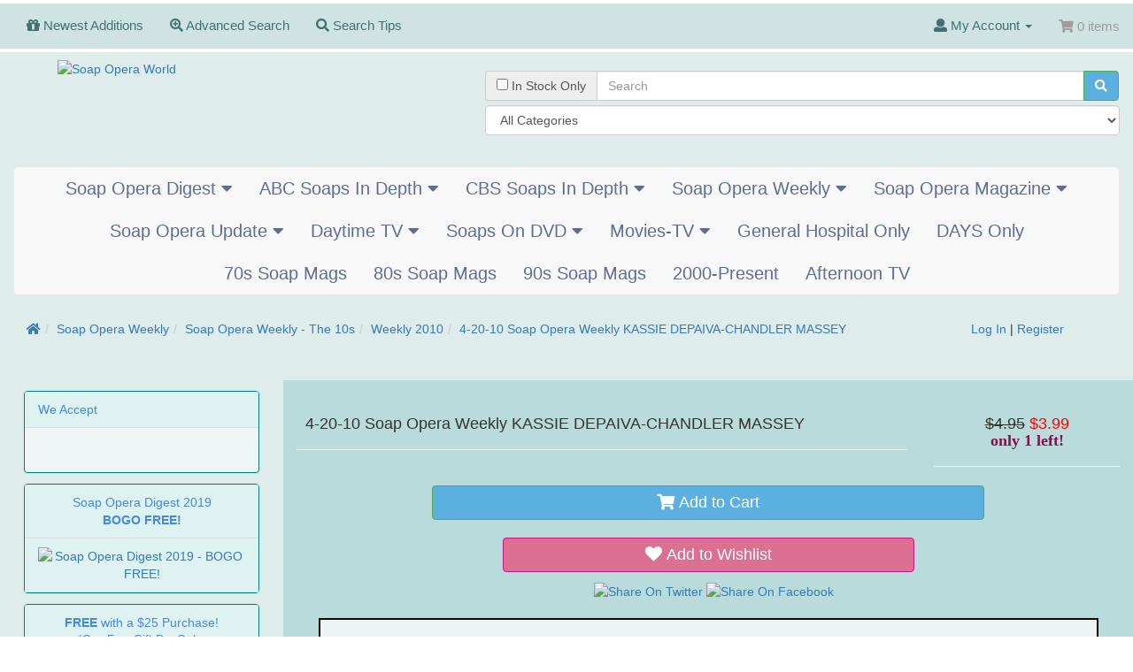

--- FILE ---
content_type: text/html; charset=UTF-8
request_url: https://soapoperaworld.com/4-20-10-soap-opera-weekly-kassie-depaiva-chandler-massey-p-3924.html
body_size: 17926
content:
<!DOCTYPE html>
<html >
<head>
<meta charset="utf-8">
<meta http-equiv="X-UA-Compatible" content="IE=edge">
<meta name="viewport" content="width=device-width, initial-scale=1, shrink-to-fit=no">
<title>4-20-10 Soap Opera Weekly  KASSIE DEPAIVA-CHANDLER MASSEY | Soap Opera World</title>
<base href="https://soapoperaworld.com/">

<link href="ext/bootstrap/css/bootstrap.min.css" rel="stylesheet">
<!-- font awesome -->
<!--<script defer src="https://use.fontawesome.com/releases/v5.0.6/js/all.js"></script>//-->
<link rel="stylesheet" href="https://use.fontawesome.com/releases/v5.3.1/css/all.css" integrity="sha384-mzrmE5qonljUremFsqc01SB46JvROS7bZs3IO2EmfFsd15uHvIt+Y8vEf7N7fWAU" crossorigin="anonymous">

<link href="custom.css" rel="stylesheet">
<link href="user.css" rel="stylesheet">

<!--[if lt IE 9]>
   <script src="ext/js/html5shiv.js"></script>
   <script src="ext/js/respond.min.js"></script>
   <script src="ext/js/excanvas.min.js"></script>
<![endif]-->
 
<script src="ext/jquery/jquery-3.1.1.min.js"></script>

<meta name="twitter:card" content="summary_large_image" />
<meta name="twitter:title" content="4-20-10 Soap Opera Weekly  KASSIE DEPAIVA-CHANDLER MASSEY" />
<meta name="twitter:creator" content="soapoperaworld" />
<meta name="twitter:description" content="SOAP OPERA WEEKLY April 20, 2010 News Just In, candid photos featuring Bree Williamson expecting first child...Van Hansis lands horror film role...Drew Garrett let go by GH...Aaron Refvem leaving G .." />
<meta name="twitter:image" content="https://soapoperaworld.com/covers/42010w.jpg" />

<script src="ext/jquery/jquery.mobile.custom.min.js"></script>

<meta name="description" content="April 20, 2010 Soap Opera Weekly: Kassie DePaiva-Chandler Massey" />

<link rel="canonical" href="https://soapoperaworld.com/4-20-10-soap-opera-weekly-kassie-depaiva-chandler-massey-p-3924.html" />

<meta property="og:type" content="product" />
<meta property="og:title" content="4-20-10 Soap Opera Weekly  KASSIE DEPAIVA-CHANDLER MASSEY" />
<meta property="og:site_name" content="Soap Opera World" />
<meta property="og:description" content="SOAP OPERA WEEKLY April 20, 2010 News Just In, candid photos featuring Bree Williamson expecting first child...Van Hansis lands horror film role...Drew Garrett let go by GH...Aaron Refvem leaving G..." />
<meta property="og:image" content="https://soapoperaworld.com/covers/42010w.jpg" />
<meta property="product:price:amount" content="3.99" />
<meta property="product:price:currency" content="USD" />
<meta property="og:url" content="https://soapoperaworld.com/4-20-10-soap-opera-weekly-kassie-depaiva-chandler-massey-p-3924.html" />
<meta property="product:availability" content="instock" />
</head>
<body>

  <nav class="navbar navbar-inverse navbar-no-corners navbar-fixed-top cm-navbar" role="navigation">
  <div class="container-fluid">
    <div class="navbar-header">
<button type="button" class="navbar-toggle" data-toggle="collapse" data-target="#bs-navbar-collapse-core-nav">
  <span class="sr-only">Toggle Navigation</span>  <span class="icon-bar"></span><span class="icon-bar"></span><span class="icon-bar"></span></button></div>
      
    <div class="collapse navbar-collapse" id="bs-navbar-collapse-core-nav">
      <ul class="nav navbar-nav">
<li><a href="https://soapoperaworld.com/products_new.php?osCsid=6716732e3e68507cd28af7180b948404"><i class="fa fa-gift"></i><span class="hidden-sm">  Newest Additions</span></a></li>
<li><a href="https://soapoperaworld.com/advanced_search.php?osCsid=6716732e3e68507cd28af7180b948404"><i class="fa fa-search-plus"></i><span class="hidden-sm"> Advanced Search</span></a></li>
<li><a href="https://soapoperaworld.com/search_tips.php?osCsid=6716732e3e68507cd28af7180b948404"><i class="fa fa-search"></i><span class="hidden-sm"> Search Tips</span></a></li></ul>
<ul class="nav navbar-nav navbar-right">
<li class="dropdown"> 
  <a class="dropdown-toggle" data-toggle="dropdown" href="#"><i class="fa fa-user"></i><span class="hidden-sm"> My Account</span> <span class="caret"></span></a>
  <ul class="dropdown-menu">
    <li><a href="https://soapoperaworld.com/login.php?osCsid=6716732e3e68507cd28af7180b948404"><i class="fas fa-sign-in-alt"></i> Log In</a></li><li><a href="https://soapoperaworld.com/create_account.php?osCsid=6716732e3e68507cd28af7180b948404"><i class="fas fa-pencil-alt"></i> Register</a></li>    <li class="divider"></li>
    <li><a href="https://soapoperaworld.com/account.php?osCsid=6716732e3e68507cd28af7180b948404">My Account</a></li>
    <li><a href="https://soapoperaworld.com/account_history.php?osCsid=6716732e3e68507cd28af7180b948404">My Orders</a></li>
    <li><a href="https://soapoperaworld.com/address_book.php?osCsid=6716732e3e68507cd28af7180b948404">My Address Book</a></li>
    <li></li>
    <li><a href="https://soapoperaworld.com/account_password.php?osCsid=6716732e3e68507cd28af7180b948404">My Password</a></li>
    <!-- BOF WISHLIST //-->
  <li><a href="https://soapoperaworld.com/wishlist.php?osCsid=6716732e3e68507cd28af7180b948404">My Wish List</a></li>
<!-- EOF WISHLIST //-->
  </ul>
</li>
<li><p class="navbar-text"><i class="fa fa-shopping-cart"></i> 0 items</p></li></ul>
    </div>
  </div>
</nav>
<style scoped>body { padding-top: 50px; }</style>  
  <div id="bodyWrapper" class="container-fluid">
    <div class="row">

      
<div class="modular-header">
  <noscript>
  <div class="col-sm-12 cm-header-noscript">
    <style>.cm-header-noscript { border: 1px solid #ddd; border-width: 0 0 1px; background: #ffff90; font: 14px verdana; line-height: 2; text-align: center; color: #2f2f2f; } .cm-header-noscript .cm-header-noscript-inner { margin: 0 auto; padding: 5px; } .no-script p { margin: 0; }</style>
    <div class="cm-header-noscript-inner">
      <p><strong>JavaScript seems to be disabled in your browser.</strong></p><p>You must have JavaScript enabled in your browser to utilize the functionality of this website. <a href="http://www.enable-javascript.com/" target="_blank" rel="nofollow">Click here for instructions on enabling javascript in your browser</a>.    </div>
  </div>
</noscript>
<div id="storeLogo" class="col-sm-5 cm-header-logo storeLogo">
  <a href="https://soapoperaworld.com/index.php?osCsid=6716732e3e68507cd28af7180b948404"><img src="images/soapoperaworld4.png" alt="Soap Opera World" title="Soap Opera World" width="200" height="100" class="img-responsive" /></a></div>
<div class="col-sm-7 cm-header-search"><br>
  <div class="searchbox-margin"><form name="quick_find" action="https://soapoperaworld.com/advanced_search_result.php" method="get" class="form-horizontal">  <div class="input-group" style="margin-bottom:5px;"><span class="input-group-addon"><input type="checkbox" name="instock" value="1" /> In Stock Only</span><input type="search" name="keywords" maxlength="40" placeholder="Search" class="form-control" /><span class="input-group-btn"><button type="submit" class="btn btn-success"><i class="fa fa-search"></i></button></span>  </div><select name="categories_id" class="form-control"><option value="" selected="selected">All Categories</option><option value="21">Soap Opera Digest</option><option value="179">&nbsp;&nbsp;Soap Opera Digest - The 70s</option><option value="303">&nbsp;&nbsp;&nbsp;&nbsp;Digest 1975</option><option value="304">&nbsp;&nbsp;&nbsp;&nbsp;Digest 1976</option><option value="305">&nbsp;&nbsp;&nbsp;&nbsp;Digest 1977</option><option value="306">&nbsp;&nbsp;&nbsp;&nbsp;Digest 1978</option><option value="307">&nbsp;&nbsp;&nbsp;&nbsp;Digest 1979</option><option value="27">&nbsp;&nbsp;Soap Opera Digest - The 80s</option><option value="79">&nbsp;&nbsp;&nbsp;&nbsp;Digest 1980</option><option value="80">&nbsp;&nbsp;&nbsp;&nbsp;Digest 1981</option><option value="81">&nbsp;&nbsp;&nbsp;&nbsp;Digest 1982</option><option value="82">&nbsp;&nbsp;&nbsp;&nbsp;Digest 1983</option><option value="83">&nbsp;&nbsp;&nbsp;&nbsp;Digest 1984</option><option value="84">&nbsp;&nbsp;&nbsp;&nbsp;Digest 1985</option><option value="85">&nbsp;&nbsp;&nbsp;&nbsp;Digest 1986</option><option value="86">&nbsp;&nbsp;&nbsp;&nbsp;Digest 1987</option><option value="87">&nbsp;&nbsp;&nbsp;&nbsp;Digest 1988</option><option value="88">&nbsp;&nbsp;&nbsp;&nbsp;Digest 1989</option><option value="196">&nbsp;&nbsp;Soap Opera Digest - The 90s</option><option value="89">&nbsp;&nbsp;&nbsp;&nbsp;Digest 1990</option><option value="90">&nbsp;&nbsp;&nbsp;&nbsp;Digest 1991</option><option value="91">&nbsp;&nbsp;&nbsp;&nbsp;Digest 1992</option><option value="92">&nbsp;&nbsp;&nbsp;&nbsp;Digest 1993</option><option value="93">&nbsp;&nbsp;&nbsp;&nbsp;Digest 1994</option><option value="94">&nbsp;&nbsp;&nbsp;&nbsp;Digest 1995</option><option value="95">&nbsp;&nbsp;&nbsp;&nbsp;Digest 1996</option><option value="96">&nbsp;&nbsp;&nbsp;&nbsp;Digest 1997</option><option value="97">&nbsp;&nbsp;&nbsp;&nbsp;Digest 1998</option><option value="98">&nbsp;&nbsp;&nbsp;&nbsp;Digest 1999</option><option value="197">&nbsp;&nbsp;Soap Opera Digest - The 00s</option><option value="99">&nbsp;&nbsp;&nbsp;&nbsp;Digest 2000</option><option value="100">&nbsp;&nbsp;&nbsp;&nbsp;Digest 2001</option><option value="101">&nbsp;&nbsp;&nbsp;&nbsp;Digest 2002</option><option value="102">&nbsp;&nbsp;&nbsp;&nbsp;Digest 2003</option><option value="103">&nbsp;&nbsp;&nbsp;&nbsp;Digest 2004</option><option value="104">&nbsp;&nbsp;&nbsp;&nbsp;Digest 2005</option><option value="105">&nbsp;&nbsp;&nbsp;&nbsp;Digest 2006</option><option value="106">&nbsp;&nbsp;&nbsp;&nbsp;Digest 2007</option><option value="169">&nbsp;&nbsp;&nbsp;&nbsp;Digest 2008</option><option value="188">&nbsp;&nbsp;&nbsp;&nbsp;Digest 2009</option><option value="206">&nbsp;&nbsp;Soap Opera Digest - The 10s</option><option value="208">&nbsp;&nbsp;&nbsp;&nbsp;Digest 2010</option><option value="223">&nbsp;&nbsp;&nbsp;&nbsp;Digest 2011</option><option value="230">&nbsp;&nbsp;&nbsp;&nbsp;Digest 2012</option><option value="232">&nbsp;&nbsp;&nbsp;&nbsp;Digest 2013</option><option value="235">&nbsp;&nbsp;&nbsp;&nbsp;Digest 2014</option><option value="240">&nbsp;&nbsp;&nbsp;&nbsp;Digest 2015</option><option value="243">&nbsp;&nbsp;&nbsp;&nbsp;Digest 2016</option><option value="244">&nbsp;&nbsp;&nbsp;&nbsp;Digest 2017</option><option value="248">&nbsp;&nbsp;&nbsp;&nbsp;Digest 2018</option><option value="290">&nbsp;&nbsp;&nbsp;&nbsp;Digest 2019</option><option value="293">&nbsp;&nbsp;Soap Opera Digest - The 20s</option><option value="294">&nbsp;&nbsp;&nbsp;&nbsp;Digest 2020</option><option value="299">&nbsp;&nbsp;&nbsp;&nbsp;Digest 2021</option><option value="300">&nbsp;&nbsp;&nbsp;&nbsp;Digest 2022</option><option value="302">&nbsp;&nbsp;&nbsp;&nbsp;Digest 2023</option><option value="70">ABC Soaps In Depth</option><option value="211">&nbsp;&nbsp;ABC Soaps In Depth - The 90s</option><option value="158">&nbsp;&nbsp;&nbsp;&nbsp;ABC 1997</option><option value="159">&nbsp;&nbsp;&nbsp;&nbsp;ABC 1998</option><option value="160">&nbsp;&nbsp;&nbsp;&nbsp;ABC 1999</option><option value="212">&nbsp;&nbsp;ABC Soaps In Depth - The 00s</option><option value="161">&nbsp;&nbsp;&nbsp;&nbsp;ABC 2000</option><option value="162">&nbsp;&nbsp;&nbsp;&nbsp;ABC 2001</option><option value="163">&nbsp;&nbsp;&nbsp;&nbsp;ABC 2002</option><option value="164">&nbsp;&nbsp;&nbsp;&nbsp;ABC 2003</option><option value="165">&nbsp;&nbsp;&nbsp;&nbsp;ABC 2004</option><option value="166">&nbsp;&nbsp;&nbsp;&nbsp;ABC 2005</option><option value="167">&nbsp;&nbsp;&nbsp;&nbsp;ABC 2006</option><option value="168">&nbsp;&nbsp;&nbsp;&nbsp;ABC 2007</option><option value="171">&nbsp;&nbsp;&nbsp;&nbsp;ABC 2008</option><option value="194">&nbsp;&nbsp;&nbsp;&nbsp;ABC 2009</option><option value="213">&nbsp;&nbsp;ABC Soaps In Depth - The 10s</option><option value="214">&nbsp;&nbsp;&nbsp;&nbsp;ABC 2010</option><option value="225">&nbsp;&nbsp;&nbsp;&nbsp;ABC 2011</option><option value="228">&nbsp;&nbsp;&nbsp;&nbsp;ABC 2012</option><option value="233">&nbsp;&nbsp;&nbsp;&nbsp;ABC 2013</option><option value="236">&nbsp;&nbsp;&nbsp;&nbsp;ABC 2014</option><option value="238">&nbsp;&nbsp;&nbsp;&nbsp;ABC 2015</option><option value="241">&nbsp;&nbsp;&nbsp;&nbsp;ABC 2016</option><option value="245">&nbsp;&nbsp;&nbsp;&nbsp;ABC 2017</option><option value="247">&nbsp;&nbsp;&nbsp;&nbsp;ABC 2018</option><option value="291">&nbsp;&nbsp;&nbsp;&nbsp;ABC 2019</option><option value="295">&nbsp;&nbsp;ABC Soaps In Depth - The 20s</option><option value="296">&nbsp;&nbsp;&nbsp;&nbsp;ABC 2020</option><option value="65">CBS Soaps In Depth</option><option value="215">&nbsp;&nbsp;CBS Soaps In Depth - The 90s</option><option value="147">&nbsp;&nbsp;&nbsp;&nbsp;CBS 1997</option><option value="148">&nbsp;&nbsp;&nbsp;&nbsp;CBS 1998</option><option value="149">&nbsp;&nbsp;&nbsp;&nbsp;CBS 1999</option><option value="216">&nbsp;&nbsp;CBS Soaps In Depth - The 00s</option><option value="150">&nbsp;&nbsp;&nbsp;&nbsp;CBS 2000</option><option value="151">&nbsp;&nbsp;&nbsp;&nbsp;CBS 2001</option><option value="152">&nbsp;&nbsp;&nbsp;&nbsp;CBS 2002</option><option value="153">&nbsp;&nbsp;&nbsp;&nbsp;CBS 2003</option><option value="154">&nbsp;&nbsp;&nbsp;&nbsp;CBS 2004</option><option value="155">&nbsp;&nbsp;&nbsp;&nbsp;CBS 2005</option><option value="156">&nbsp;&nbsp;&nbsp;&nbsp;CBS 2006</option><option value="157">&nbsp;&nbsp;&nbsp;&nbsp;CBS 2007</option><option value="170">&nbsp;&nbsp;&nbsp;&nbsp;CBS 2008</option><option value="192">&nbsp;&nbsp;&nbsp;&nbsp;CBS 2009</option><option value="217">&nbsp;&nbsp;CBS Soaps In Depth - The 10s</option><option value="218">&nbsp;&nbsp;&nbsp;&nbsp;CBS 2010</option><option value="226">&nbsp;&nbsp;&nbsp;&nbsp;CBS 2011</option><option value="229">&nbsp;&nbsp;&nbsp;&nbsp;CBS 2012</option><option value="234">&nbsp;&nbsp;&nbsp;&nbsp;CBS 2013</option><option value="237">&nbsp;&nbsp;&nbsp;&nbsp;CBS 2014</option><option value="239">&nbsp;&nbsp;&nbsp;&nbsp;CBS 2015</option><option value="242">&nbsp;&nbsp;&nbsp;&nbsp;CBS 2016</option><option value="246">&nbsp;&nbsp;&nbsp;&nbsp;CBS 2017</option><option value="249">&nbsp;&nbsp;&nbsp;&nbsp;CBS 2018</option><option value="289">&nbsp;&nbsp;&nbsp;&nbsp;CBS 2019</option><option value="297">&nbsp;&nbsp;CBS Soaps In Depth - The 20s</option><option value="298">&nbsp;&nbsp;&nbsp;&nbsp;CBS 2020</option><option value="22">Soap Opera Weekly</option><option value="210">&nbsp;&nbsp;Soap Opera Weekly 1989</option><option value="198">&nbsp;&nbsp;Soap Opera Weekly - The 90s</option><option value="107">&nbsp;&nbsp;&nbsp;&nbsp;Weekly 1990</option><option value="108">&nbsp;&nbsp;&nbsp;&nbsp;Weekly 1991</option><option value="109">&nbsp;&nbsp;&nbsp;&nbsp;Weekly 1992</option><option value="110">&nbsp;&nbsp;&nbsp;&nbsp;Weekly 1993</option><option value="111">&nbsp;&nbsp;&nbsp;&nbsp;Weekly 1994</option><option value="112">&nbsp;&nbsp;&nbsp;&nbsp;Weekly 1995</option><option value="113">&nbsp;&nbsp;&nbsp;&nbsp;Weekly 1996</option><option value="114">&nbsp;&nbsp;&nbsp;&nbsp;Weekly 1997</option><option value="115">&nbsp;&nbsp;&nbsp;&nbsp;Weekly 1998</option><option value="116">&nbsp;&nbsp;&nbsp;&nbsp;Weekly 1999</option><option value="199">&nbsp;&nbsp;Soap Opera Weekly - The 00s</option><option value="117">&nbsp;&nbsp;&nbsp;&nbsp;Weekly 2000</option><option value="118">&nbsp;&nbsp;&nbsp;&nbsp;Weekly 2001</option><option value="119">&nbsp;&nbsp;&nbsp;&nbsp;Weekly 2002</option><option value="120">&nbsp;&nbsp;&nbsp;&nbsp;Weekly 2003</option><option value="121">&nbsp;&nbsp;&nbsp;&nbsp;Weekly 2004</option><option value="122">&nbsp;&nbsp;&nbsp;&nbsp;Weekly 2005</option><option value="123">&nbsp;&nbsp;&nbsp;&nbsp;Weekly 2006</option><option value="124">&nbsp;&nbsp;&nbsp;&nbsp;Weekly 2007</option><option value="180">&nbsp;&nbsp;&nbsp;&nbsp;Weekly 2008</option><option value="190">&nbsp;&nbsp;&nbsp;&nbsp;Weekly 2009</option><option value="207">&nbsp;&nbsp;Soap Opera Weekly - The 10s</option><option value="209">&nbsp;&nbsp;&nbsp;&nbsp;Weekly 2010</option><option value="224">&nbsp;&nbsp;&nbsp;&nbsp;Weekly 2011</option><option value="231">&nbsp;&nbsp;&nbsp;&nbsp;Weekly 2012</option><option value="23">Soap Opera Magazine</option><option value="125">&nbsp;&nbsp;Soap Opera Magazine 1991</option><option value="126">&nbsp;&nbsp;Soap Opera Magazine 1992</option><option value="127">&nbsp;&nbsp;Soap Opera Magazine 1993</option><option value="128">&nbsp;&nbsp;Soap Opera Magazine 1994</option><option value="129">&nbsp;&nbsp;Soap Opera Magazine 1995</option><option value="130">&nbsp;&nbsp;Soap Opera Magazine 1996</option><option value="131">&nbsp;&nbsp;Soap Opera Magazine 1997</option><option value="132">&nbsp;&nbsp;Soap Opera Magazine 1998</option><option value="133">&nbsp;&nbsp;Soap Opera Magazine 1999</option><option value="59">Soap Opera Update</option><option value="60">&nbsp;&nbsp;Soap Opera Update - The 80s</option><option value="219">&nbsp;&nbsp;&nbsp;&nbsp;Update 1988</option><option value="220">&nbsp;&nbsp;&nbsp;&nbsp;Update 1989</option><option value="221">&nbsp;&nbsp;Soap Opera Update - The 90s</option><option value="134">&nbsp;&nbsp;&nbsp;&nbsp;Update 1990</option><option value="135">&nbsp;&nbsp;&nbsp;&nbsp;Update 1991</option><option value="136">&nbsp;&nbsp;&nbsp;&nbsp;Update 1992</option><option value="137">&nbsp;&nbsp;&nbsp;&nbsp;Update 1993</option><option value="138">&nbsp;&nbsp;&nbsp;&nbsp;Update 1994</option><option value="139">&nbsp;&nbsp;&nbsp;&nbsp;Update 1995</option><option value="140">&nbsp;&nbsp;&nbsp;&nbsp;Update 1996</option><option value="141">&nbsp;&nbsp;&nbsp;&nbsp;Update 1997</option><option value="142">&nbsp;&nbsp;&nbsp;&nbsp;Update 1998</option><option value="143">&nbsp;&nbsp;&nbsp;&nbsp;Update 1999</option><option value="222">&nbsp;&nbsp;Soap Opera Update - The 00s</option><option value="144">&nbsp;&nbsp;&nbsp;&nbsp;Update 2000</option><option value="145">&nbsp;&nbsp;&nbsp;&nbsp;Update 2001</option><option value="146">&nbsp;&nbsp;&nbsp;&nbsp;Update 2002</option><option value="201">Daytime TV</option><option value="250">&nbsp;&nbsp;Daytime TV - The 70s</option><option value="253">&nbsp;&nbsp;&nbsp;&nbsp;DTV 1970</option><option value="254">&nbsp;&nbsp;&nbsp;&nbsp;DTV 1971</option><option value="255">&nbsp;&nbsp;&nbsp;&nbsp;DTV 1972</option><option value="256">&nbsp;&nbsp;&nbsp;&nbsp;DTV 1973</option><option value="257">&nbsp;&nbsp;&nbsp;&nbsp;DTV 1974</option><option value="258">&nbsp;&nbsp;&nbsp;&nbsp;DTV 1975</option><option value="259">&nbsp;&nbsp;&nbsp;&nbsp;DTV 1976</option><option value="260">&nbsp;&nbsp;&nbsp;&nbsp;DTV 1977</option><option value="261">&nbsp;&nbsp;&nbsp;&nbsp;DTV 1978</option><option value="262">&nbsp;&nbsp;&nbsp;&nbsp;DTV 1979</option><option value="251">&nbsp;&nbsp;Daytime TV - The 80s</option><option value="263">&nbsp;&nbsp;&nbsp;&nbsp;DTV 1980</option><option value="264">&nbsp;&nbsp;&nbsp;&nbsp;DTV 1981</option><option value="265">&nbsp;&nbsp;&nbsp;&nbsp;DTV 1982</option><option value="266">&nbsp;&nbsp;&nbsp;&nbsp;DTV 1983</option><option value="267">&nbsp;&nbsp;&nbsp;&nbsp;DTV 1984</option><option value="268">&nbsp;&nbsp;&nbsp;&nbsp;DTV 1985</option><option value="269">&nbsp;&nbsp;&nbsp;&nbsp;DTV 1986</option><option value="270">&nbsp;&nbsp;&nbsp;&nbsp;DTV 1987</option><option value="271">&nbsp;&nbsp;&nbsp;&nbsp;DTV 1988</option><option value="272">&nbsp;&nbsp;&nbsp;&nbsp;DTV 1989</option><option value="252">&nbsp;&nbsp;Daytime TV - The 90s</option><option value="273">&nbsp;&nbsp;&nbsp;&nbsp;DTV 1990</option><option value="274">&nbsp;&nbsp;&nbsp;&nbsp;DTV 1991</option><option value="275">&nbsp;&nbsp;&nbsp;&nbsp;DTV 1992</option><option value="276">&nbsp;&nbsp;&nbsp;&nbsp;DTV 1993</option><option value="277">&nbsp;&nbsp;&nbsp;&nbsp;DTV 1994</option><option value="278">&nbsp;&nbsp;&nbsp;&nbsp;DTV 1995</option><option value="279">&nbsp;&nbsp;&nbsp;&nbsp;DTV 1996</option><option value="280">&nbsp;&nbsp;&nbsp;&nbsp;DTV 1997</option><option value="281">&nbsp;&nbsp;&nbsp;&nbsp;DTV 1998</option><option value="282">&nbsp;&nbsp;&nbsp;&nbsp;DTV 1999</option><option value="26">Soaps On DVD</option><option value="38">&nbsp;&nbsp;Awards Shows</option><option value="44">&nbsp;&nbsp;Soap Opera Episodes</option><option value="205">&nbsp;&nbsp;&nbsp;&nbsp;All My Children</option><option value="77">&nbsp;&nbsp;&nbsp;&nbsp;Another World</option><option value="181">&nbsp;&nbsp;&nbsp;&nbsp;As The World Turns</option><option value="182">&nbsp;&nbsp;&nbsp;&nbsp;Days Of Our Lives</option><option value="312">&nbsp;&nbsp;&nbsp;&nbsp;General Hospital</option><option value="183">&nbsp;&nbsp;&nbsp;&nbsp;Guiding Light</option><option value="184">&nbsp;&nbsp;&nbsp;&nbsp;One Life To Live</option><option value="185">&nbsp;&nbsp;&nbsp;&nbsp;Passions</option><option value="200">&nbsp;&nbsp;Special Footage</option><option value="292">&nbsp;&nbsp;Soap Opera DVD Bundles</option><option value="301">Movies-TV</option><option value="308">&nbsp;&nbsp;Entertainment Weekly</option><option value="309">&nbsp;&nbsp;People</option><option value="310">&nbsp;&nbsp;US</option><option value="311">&nbsp;&nbsp;Various</option><option value="227">General Hospital Only</option><option value="202">DAYS Only</option><option value="285">70s Soap Mags</option><option value="286">80s Soap Mags</option><option value="287">90s Soap Mags</option><option value="288">2000-Present</option><option value="283">Afternoon TV</option></select><input type="hidden" name="search_in_description" value="1" /><input type="hidden" name="inc_subcat" value="1" /><input type="hidden" name="osCsid" value="6716732e3e68507cd28af7180b948404" /></form></div><br>
</div>
<div id="catMenu" class="col-sm-12 hidden-xs hidden-sm">	 <nav class="navbar navbar-default" role="navigation">
      <div class="navbar-header">
		<button type="button" class="btn btn-navbar navbar-toggle" data-toggle="collapse" data-target="#bs-navbar-collapse">
			<span class="sr-only">Toggle Navigation</span>
			<i class="fas fa-chevron-down"></i> Categories		</button>
      </div>
      <div class="collapse navbar-collapse" id="bs-navbar-collapse">
          <ul class="nav navbar-nav2"><li class="dropdown"><a href="#" tabindex="-1" class="dropdown-toggle" data-toggle="dropdown">Soap Opera Digest <span class="fas fa-caret-down"></span></a><ul class="dropdown-menu"><li><a href="https://soapoperaworld.com/soap-opera-digest-c-21.html?osCsid=6716732e3e68507cd28af7180b948404"><strong><span class="parent"><span class="fas fa-list"></span>&nbsp;Soap Opera Digest</span></strong></a></li><li class="divider"></li><li class="dropdown dropdown-submenu"><a href="#" tabindex="-1" class="dropdown-toggle" data-toggle="dropdown">Soap Opera Digest - The 70s</a><ul class="dropdown-menu"><li><a href="https://soapoperaworld.com/soap-opera-digest-the-70s-c-21_179.html?osCsid=6716732e3e68507cd28af7180b948404"><strong><span class="parent"><span class="fas fa-list"></span>&nbsp;Soap Opera Digest - The 70s</span></strong></a></li><li class="divider"></li><li><a href="https://soapoperaworld.com/digest-1975-c-21_179_303.html?osCsid=6716732e3e68507cd28af7180b948404">Digest 1975</a></li><li><a href="https://soapoperaworld.com/digest-1976-c-21_179_304.html?osCsid=6716732e3e68507cd28af7180b948404">Digest 1976</a></li><li><a href="https://soapoperaworld.com/digest-1977-c-21_179_305.html?osCsid=6716732e3e68507cd28af7180b948404">Digest 1977</a></li><li><a href="https://soapoperaworld.com/digest-1978-c-21_179_306.html?osCsid=6716732e3e68507cd28af7180b948404">Digest 1978</a></li><li><a href="https://soapoperaworld.com/digest-1979-c-21_179_307.html?osCsid=6716732e3e68507cd28af7180b948404">Digest 1979</a></li></ul></li><li class="dropdown dropdown-submenu"><a href="#" tabindex="-1" class="dropdown-toggle" data-toggle="dropdown">Soap Opera Digest - The 80s</a><ul class="dropdown-menu"><li><a href="https://soapoperaworld.com/soap-opera-digest-the-80s-c-21_27.html?osCsid=6716732e3e68507cd28af7180b948404"><strong><span class="parent"><span class="fas fa-list"></span>&nbsp;Soap Opera Digest - The 80s</span></strong></a></li><li class="divider"></li><li><a href="https://soapoperaworld.com/digest-1980-c-21_27_79.html?osCsid=6716732e3e68507cd28af7180b948404">Digest 1980</a></li><li><a href="https://soapoperaworld.com/digest-1981-c-21_27_80.html?osCsid=6716732e3e68507cd28af7180b948404">Digest 1981</a></li><li><a href="https://soapoperaworld.com/digest-1982-c-21_27_81.html?osCsid=6716732e3e68507cd28af7180b948404">Digest 1982</a></li><li><a href="https://soapoperaworld.com/digest-1983-c-21_27_82.html?osCsid=6716732e3e68507cd28af7180b948404">Digest 1983</a></li><li><a href="https://soapoperaworld.com/digest-1984-c-21_27_83.html?osCsid=6716732e3e68507cd28af7180b948404">Digest 1984</a></li><li><a href="https://soapoperaworld.com/digest-1985-c-21_27_84.html?osCsid=6716732e3e68507cd28af7180b948404">Digest 1985</a></li><li><a href="https://soapoperaworld.com/digest-1986-c-21_27_85.html?osCsid=6716732e3e68507cd28af7180b948404">Digest 1986</a></li><li><a href="https://soapoperaworld.com/digest-1987-c-21_27_86.html?osCsid=6716732e3e68507cd28af7180b948404">Digest 1987</a></li><li><a href="https://soapoperaworld.com/digest-1988-c-21_27_87.html?osCsid=6716732e3e68507cd28af7180b948404">Digest 1988</a></li><li><a href="https://soapoperaworld.com/digest-1989-c-21_27_88.html?osCsid=6716732e3e68507cd28af7180b948404">Digest 1989</a></li></ul></li><li class="dropdown dropdown-submenu"><a href="#" tabindex="-1" class="dropdown-toggle" data-toggle="dropdown">Soap Opera Digest - The 90s</a><ul class="dropdown-menu"><li><a href="https://soapoperaworld.com/soap-opera-digest-the-90s-c-21_196.html?osCsid=6716732e3e68507cd28af7180b948404"><strong><span class="parent"><span class="fas fa-list"></span>&nbsp;Soap Opera Digest - The 90s</span></strong></a></li><li class="divider"></li><li><a href="https://soapoperaworld.com/digest-1990-c-21_196_89.html?osCsid=6716732e3e68507cd28af7180b948404">Digest 1990</a></li><li><a href="https://soapoperaworld.com/digest-1991-c-21_196_90.html?osCsid=6716732e3e68507cd28af7180b948404">Digest 1991</a></li><li><a href="https://soapoperaworld.com/digest-1992-c-21_196_91.html?osCsid=6716732e3e68507cd28af7180b948404">Digest 1992</a></li><li><a href="https://soapoperaworld.com/digest-1993-c-21_196_92.html?osCsid=6716732e3e68507cd28af7180b948404">Digest 1993</a></li><li><a href="https://soapoperaworld.com/digest-1994-c-21_196_93.html?osCsid=6716732e3e68507cd28af7180b948404">Digest 1994</a></li><li><a href="https://soapoperaworld.com/digest-1995-c-21_196_94.html?osCsid=6716732e3e68507cd28af7180b948404">Digest 1995</a></li><li><a href="https://soapoperaworld.com/digest-1996-c-21_196_95.html?osCsid=6716732e3e68507cd28af7180b948404">Digest 1996</a></li><li><a href="https://soapoperaworld.com/digest-1997-c-21_196_96.html?osCsid=6716732e3e68507cd28af7180b948404">Digest 1997</a></li><li><a href="https://soapoperaworld.com/digest-1998-c-21_196_97.html?osCsid=6716732e3e68507cd28af7180b948404">Digest 1998</a></li><li><a href="https://soapoperaworld.com/digest-1999-c-21_196_98.html?osCsid=6716732e3e68507cd28af7180b948404">Digest 1999</a></li></ul></li><li class="dropdown dropdown-submenu"><a href="#" tabindex="-1" class="dropdown-toggle" data-toggle="dropdown">Soap Opera Digest - The 00s</a><ul class="dropdown-menu"><li><a href="https://soapoperaworld.com/soap-opera-digest-the-00s-c-21_197.html?osCsid=6716732e3e68507cd28af7180b948404"><strong><span class="parent"><span class="fas fa-list"></span>&nbsp;Soap Opera Digest - The 00s</span></strong></a></li><li class="divider"></li><li><a href="https://soapoperaworld.com/digest-2000-c-21_197_99.html?osCsid=6716732e3e68507cd28af7180b948404">Digest 2000</a></li><li><a href="https://soapoperaworld.com/digest-2001-c-21_197_100.html?osCsid=6716732e3e68507cd28af7180b948404">Digest 2001</a></li><li><a href="https://soapoperaworld.com/digest-2002-c-21_197_101.html?osCsid=6716732e3e68507cd28af7180b948404">Digest 2002</a></li><li><a href="https://soapoperaworld.com/digest-2003-c-21_197_102.html?osCsid=6716732e3e68507cd28af7180b948404">Digest 2003</a></li><li><a href="https://soapoperaworld.com/digest-2004-c-21_197_103.html?osCsid=6716732e3e68507cd28af7180b948404">Digest 2004</a></li><li><a href="https://soapoperaworld.com/digest-2005-c-21_197_104.html?osCsid=6716732e3e68507cd28af7180b948404">Digest 2005</a></li><li><a href="https://soapoperaworld.com/digest-2006-c-21_197_105.html?osCsid=6716732e3e68507cd28af7180b948404">Digest 2006</a></li><li><a href="https://soapoperaworld.com/digest-2007-c-21_197_106.html?osCsid=6716732e3e68507cd28af7180b948404">Digest 2007</a></li><li><a href="https://soapoperaworld.com/digest-2008-c-21_197_169.html?osCsid=6716732e3e68507cd28af7180b948404">Digest 2008</a></li><li><a href="https://soapoperaworld.com/digest-2009-c-21_197_188.html?osCsid=6716732e3e68507cd28af7180b948404">Digest 2009</a></li></ul></li><li class="dropdown dropdown-submenu"><a href="#" tabindex="-1" class="dropdown-toggle" data-toggle="dropdown">Soap Opera Digest - The 10s</a><ul class="dropdown-menu"><li><a href="https://soapoperaworld.com/soap-opera-digest-the-10s-c-21_206.html?osCsid=6716732e3e68507cd28af7180b948404"><strong><span class="parent"><span class="fas fa-list"></span>&nbsp;Soap Opera Digest - The 10s</span></strong></a></li><li class="divider"></li><li><a href="https://soapoperaworld.com/digest-2010-c-21_206_208.html?osCsid=6716732e3e68507cd28af7180b948404">Digest 2010</a></li><li><a href="https://soapoperaworld.com/digest-2011-c-21_206_223.html?osCsid=6716732e3e68507cd28af7180b948404">Digest 2011</a></li><li><a href="https://soapoperaworld.com/digest-2012-c-21_206_230.html?osCsid=6716732e3e68507cd28af7180b948404">Digest 2012</a></li><li><a href="https://soapoperaworld.com/digest-2013-c-21_206_232.html?osCsid=6716732e3e68507cd28af7180b948404">Digest 2013</a></li><li><a href="https://soapoperaworld.com/digest-2014-c-21_206_235.html?osCsid=6716732e3e68507cd28af7180b948404">Digest 2014</a></li><li><a href="https://soapoperaworld.com/digest-2015-c-21_206_240.html?osCsid=6716732e3e68507cd28af7180b948404">Digest 2015</a></li><li><a href="https://soapoperaworld.com/digest-2016-c-21_206_243.html?osCsid=6716732e3e68507cd28af7180b948404">Digest 2016</a></li><li><a href="https://soapoperaworld.com/digest-2017-c-21_206_244.html?osCsid=6716732e3e68507cd28af7180b948404">Digest 2017</a></li><li><a href="https://soapoperaworld.com/digest-2018-c-21_206_248.html?osCsid=6716732e3e68507cd28af7180b948404">Digest 2018</a></li><li><a href="https://soapoperaworld.com/digest-2019-c-21_206_290.html?osCsid=6716732e3e68507cd28af7180b948404">Digest 2019</a></li></ul></li><li class="dropdown dropdown-submenu"><a href="#" tabindex="-1" class="dropdown-toggle" data-toggle="dropdown">Soap Opera Digest - The 20s</a><ul class="dropdown-menu"><li><a href="https://soapoperaworld.com/soap-opera-digest-the-20s-c-21_293.html?osCsid=6716732e3e68507cd28af7180b948404"><strong><span class="parent"><span class="fas fa-list"></span>&nbsp;Soap Opera Digest - The 20s</span></strong></a></li><li class="divider"></li><li><a href="https://soapoperaworld.com/digest-2020-c-21_293_294.html?osCsid=6716732e3e68507cd28af7180b948404">Digest 2020</a></li><li><a href="https://soapoperaworld.com/digest-2021-c-21_293_299.html?osCsid=6716732e3e68507cd28af7180b948404">Digest 2021</a></li><li><a href="https://soapoperaworld.com/digest-2022-c-21_293_300.html?osCsid=6716732e3e68507cd28af7180b948404">Digest 2022</a></li><li><a href="https://soapoperaworld.com/digest-2023-c-21_293_302.html?osCsid=6716732e3e68507cd28af7180b948404">Digest 2023</a></li></ul></li></ul></li><li class="dropdown"><a href="#" tabindex="-1" class="dropdown-toggle" data-toggle="dropdown">ABC Soaps In Depth <span class="fas fa-caret-down"></span></a><ul class="dropdown-menu"><li><a href="https://soapoperaworld.com/abc-soaps-in-depth-c-70.html?osCsid=6716732e3e68507cd28af7180b948404"><strong><span class="parent"><span class="fas fa-list"></span>&nbsp;ABC Soaps In Depth</span></strong></a></li><li class="divider"></li><li class="dropdown dropdown-submenu"><a href="#" tabindex="-1" class="dropdown-toggle" data-toggle="dropdown">ABC Soaps In Depth - The 90s</a><ul class="dropdown-menu"><li><a href="https://soapoperaworld.com/abc-soaps-in-depth-the-90s-c-70_211.html?osCsid=6716732e3e68507cd28af7180b948404"><strong><span class="parent"><span class="fas fa-list"></span>&nbsp;ABC Soaps In Depth - The 90s</span></strong></a></li><li class="divider"></li><li><a href="https://soapoperaworld.com/abc-1997-c-70_211_158.html?osCsid=6716732e3e68507cd28af7180b948404">ABC 1997</a></li><li><a href="https://soapoperaworld.com/abc-1998-c-70_211_159.html?osCsid=6716732e3e68507cd28af7180b948404">ABC 1998</a></li><li><a href="https://soapoperaworld.com/abc-1999-c-70_211_160.html?osCsid=6716732e3e68507cd28af7180b948404">ABC 1999</a></li></ul></li><li class="dropdown dropdown-submenu"><a href="#" tabindex="-1" class="dropdown-toggle" data-toggle="dropdown">ABC Soaps In Depth - The 00s</a><ul class="dropdown-menu"><li><a href="https://soapoperaworld.com/abc-soaps-in-depth-the-00s-c-70_212.html?osCsid=6716732e3e68507cd28af7180b948404"><strong><span class="parent"><span class="fas fa-list"></span>&nbsp;ABC Soaps In Depth - The 00s</span></strong></a></li><li class="divider"></li><li><a href="https://soapoperaworld.com/abc-2000-c-70_212_161.html?osCsid=6716732e3e68507cd28af7180b948404">ABC 2000</a></li><li><a href="https://soapoperaworld.com/abc-2001-c-70_212_162.html?osCsid=6716732e3e68507cd28af7180b948404">ABC 2001</a></li><li><a href="https://soapoperaworld.com/abc-2002-c-70_212_163.html?osCsid=6716732e3e68507cd28af7180b948404">ABC 2002</a></li><li><a href="https://soapoperaworld.com/abc-2003-c-70_212_164.html?osCsid=6716732e3e68507cd28af7180b948404">ABC 2003</a></li><li><a href="https://soapoperaworld.com/abc-2004-c-70_212_165.html?osCsid=6716732e3e68507cd28af7180b948404">ABC 2004</a></li><li><a href="https://soapoperaworld.com/abc-2005-c-70_212_166.html?osCsid=6716732e3e68507cd28af7180b948404">ABC 2005</a></li><li><a href="https://soapoperaworld.com/abc-2006-c-70_212_167.html?osCsid=6716732e3e68507cd28af7180b948404">ABC 2006</a></li><li><a href="https://soapoperaworld.com/abc-2007-c-70_212_168.html?osCsid=6716732e3e68507cd28af7180b948404">ABC 2007</a></li><li><a href="https://soapoperaworld.com/abc-2008-c-70_212_171.html?osCsid=6716732e3e68507cd28af7180b948404">ABC 2008</a></li><li><a href="https://soapoperaworld.com/abc-2009-c-70_212_194.html?osCsid=6716732e3e68507cd28af7180b948404">ABC 2009</a></li></ul></li><li class="dropdown dropdown-submenu"><a href="#" tabindex="-1" class="dropdown-toggle" data-toggle="dropdown">ABC Soaps In Depth - The 10s</a><ul class="dropdown-menu"><li><a href="https://soapoperaworld.com/abc-soaps-in-depth-the-10s-c-70_213.html?osCsid=6716732e3e68507cd28af7180b948404"><strong><span class="parent"><span class="fas fa-list"></span>&nbsp;ABC Soaps In Depth - The 10s</span></strong></a></li><li class="divider"></li><li><a href="https://soapoperaworld.com/abc-2010-c-70_213_214.html?osCsid=6716732e3e68507cd28af7180b948404">ABC 2010</a></li><li><a href="https://soapoperaworld.com/abc-2011-c-70_213_225.html?osCsid=6716732e3e68507cd28af7180b948404">ABC 2011</a></li><li><a href="https://soapoperaworld.com/abc-2012-c-70_213_228.html?osCsid=6716732e3e68507cd28af7180b948404">ABC 2012</a></li><li><a href="https://soapoperaworld.com/abc-2013-c-70_213_233.html?osCsid=6716732e3e68507cd28af7180b948404">ABC 2013</a></li><li><a href="https://soapoperaworld.com/abc-2014-c-70_213_236.html?osCsid=6716732e3e68507cd28af7180b948404">ABC 2014</a></li><li><a href="https://soapoperaworld.com/abc-2015-c-70_213_238.html?osCsid=6716732e3e68507cd28af7180b948404">ABC 2015</a></li><li><a href="https://soapoperaworld.com/abc-2016-c-70_213_241.html?osCsid=6716732e3e68507cd28af7180b948404">ABC 2016</a></li><li><a href="https://soapoperaworld.com/abc-2017-c-70_213_245.html?osCsid=6716732e3e68507cd28af7180b948404">ABC 2017</a></li><li><a href="https://soapoperaworld.com/abc-2018-c-70_213_247.html?osCsid=6716732e3e68507cd28af7180b948404">ABC 2018</a></li><li><a href="https://soapoperaworld.com/abc-2019-c-70_213_291.html?osCsid=6716732e3e68507cd28af7180b948404">ABC 2019</a></li></ul></li><li class="dropdown dropdown-submenu"><a href="#" tabindex="-1" class="dropdown-toggle" data-toggle="dropdown">ABC Soaps In Depth - The 20s</a><ul class="dropdown-menu"><li><a href="https://soapoperaworld.com/abc-soaps-in-depth-the-20s-c-70_295.html?osCsid=6716732e3e68507cd28af7180b948404"><strong><span class="parent"><span class="fas fa-list"></span>&nbsp;ABC Soaps In Depth - The 20s</span></strong></a></li><li class="divider"></li><li><a href="https://soapoperaworld.com/abc-2020-c-70_295_296.html?osCsid=6716732e3e68507cd28af7180b948404">ABC 2020</a></li></ul></li></ul></li><li class="dropdown"><a href="#" tabindex="-1" class="dropdown-toggle" data-toggle="dropdown">CBS Soaps In Depth <span class="fas fa-caret-down"></span></a><ul class="dropdown-menu"><li><a href="https://soapoperaworld.com/cbs-soaps-in-depth-c-65.html?osCsid=6716732e3e68507cd28af7180b948404"><strong><span class="parent"><span class="fas fa-list"></span>&nbsp;CBS Soaps In Depth</span></strong></a></li><li class="divider"></li><li class="dropdown dropdown-submenu"><a href="#" tabindex="-1" class="dropdown-toggle" data-toggle="dropdown">CBS Soaps In Depth - The 90s</a><ul class="dropdown-menu"><li><a href="https://soapoperaworld.com/cbs-soaps-in-depth-the-90s-c-65_215.html?osCsid=6716732e3e68507cd28af7180b948404"><strong><span class="parent"><span class="fas fa-list"></span>&nbsp;CBS Soaps In Depth - The 90s</span></strong></a></li><li class="divider"></li><li><a href="https://soapoperaworld.com/cbs-1997-c-65_215_147.html?osCsid=6716732e3e68507cd28af7180b948404">CBS 1997</a></li><li><a href="https://soapoperaworld.com/cbs-1998-c-65_215_148.html?osCsid=6716732e3e68507cd28af7180b948404">CBS 1998</a></li><li><a href="https://soapoperaworld.com/cbs-1999-c-65_215_149.html?osCsid=6716732e3e68507cd28af7180b948404">CBS 1999</a></li></ul></li><li class="dropdown dropdown-submenu"><a href="#" tabindex="-1" class="dropdown-toggle" data-toggle="dropdown">CBS Soaps In Depth - The 00s</a><ul class="dropdown-menu"><li><a href="https://soapoperaworld.com/cbs-soaps-in-depth-the-00s-c-65_216.html?osCsid=6716732e3e68507cd28af7180b948404"><strong><span class="parent"><span class="fas fa-list"></span>&nbsp;CBS Soaps In Depth - The 00s</span></strong></a></li><li class="divider"></li><li><a href="https://soapoperaworld.com/cbs-2000-c-65_216_150.html?osCsid=6716732e3e68507cd28af7180b948404">CBS 2000</a></li><li><a href="https://soapoperaworld.com/cbs-2001-c-65_216_151.html?osCsid=6716732e3e68507cd28af7180b948404">CBS 2001</a></li><li><a href="https://soapoperaworld.com/cbs-2002-c-65_216_152.html?osCsid=6716732e3e68507cd28af7180b948404">CBS 2002</a></li><li><a href="https://soapoperaworld.com/cbs-2003-c-65_216_153.html?osCsid=6716732e3e68507cd28af7180b948404">CBS 2003</a></li><li><a href="https://soapoperaworld.com/cbs-2004-c-65_216_154.html?osCsid=6716732e3e68507cd28af7180b948404">CBS 2004</a></li><li><a href="https://soapoperaworld.com/cbs-2005-c-65_216_155.html?osCsid=6716732e3e68507cd28af7180b948404">CBS 2005</a></li><li><a href="https://soapoperaworld.com/cbs-2006-c-65_216_156.html?osCsid=6716732e3e68507cd28af7180b948404">CBS 2006</a></li><li><a href="https://soapoperaworld.com/cbs-2007-c-65_216_157.html?osCsid=6716732e3e68507cd28af7180b948404">CBS 2007</a></li><li><a href="https://soapoperaworld.com/cbs-2008-c-65_216_170.html?osCsid=6716732e3e68507cd28af7180b948404">CBS 2008</a></li><li><a href="https://soapoperaworld.com/cbs-2009-c-65_216_192.html?osCsid=6716732e3e68507cd28af7180b948404">CBS 2009</a></li></ul></li><li class="dropdown dropdown-submenu"><a href="#" tabindex="-1" class="dropdown-toggle" data-toggle="dropdown">CBS Soaps In Depth - The 10s</a><ul class="dropdown-menu"><li><a href="https://soapoperaworld.com/cbs-soaps-in-depth-the-10s-c-65_217.html?osCsid=6716732e3e68507cd28af7180b948404"><strong><span class="parent"><span class="fas fa-list"></span>&nbsp;CBS Soaps In Depth - The 10s</span></strong></a></li><li class="divider"></li><li><a href="https://soapoperaworld.com/cbs-2010-c-65_217_218.html?osCsid=6716732e3e68507cd28af7180b948404">CBS 2010</a></li><li><a href="https://soapoperaworld.com/cbs-2011-c-65_217_226.html?osCsid=6716732e3e68507cd28af7180b948404">CBS 2011</a></li><li><a href="https://soapoperaworld.com/cbs-2012-c-65_217_229.html?osCsid=6716732e3e68507cd28af7180b948404">CBS 2012</a></li><li><a href="https://soapoperaworld.com/cbs-2013-c-65_217_234.html?osCsid=6716732e3e68507cd28af7180b948404">CBS 2013</a></li><li><a href="https://soapoperaworld.com/cbs-2014-c-65_217_237.html?osCsid=6716732e3e68507cd28af7180b948404">CBS 2014</a></li><li><a href="https://soapoperaworld.com/cbs-2015-c-65_217_239.html?osCsid=6716732e3e68507cd28af7180b948404">CBS 2015</a></li><li><a href="https://soapoperaworld.com/cbs-2016-c-65_217_242.html?osCsid=6716732e3e68507cd28af7180b948404">CBS 2016</a></li><li><a href="https://soapoperaworld.com/cbs-2017-c-65_217_246.html?osCsid=6716732e3e68507cd28af7180b948404">CBS 2017</a></li><li><a href="https://soapoperaworld.com/cbs-2018-c-65_217_249.html?osCsid=6716732e3e68507cd28af7180b948404">CBS 2018</a></li><li><a href="https://soapoperaworld.com/cbs-2019-c-65_217_289.html?osCsid=6716732e3e68507cd28af7180b948404">CBS 2019</a></li></ul></li><li class="dropdown dropdown-submenu"><a href="#" tabindex="-1" class="dropdown-toggle" data-toggle="dropdown">CBS Soaps In Depth - The 20s</a><ul class="dropdown-menu"><li><a href="https://soapoperaworld.com/cbs-soaps-in-depth-the-20s-c-65_297.html?osCsid=6716732e3e68507cd28af7180b948404"><strong><span class="parent"><span class="fas fa-list"></span>&nbsp;CBS Soaps In Depth - The 20s</span></strong></a></li><li class="divider"></li><li><a href="https://soapoperaworld.com/cbs-2020-c-65_297_298.html?osCsid=6716732e3e68507cd28af7180b948404">CBS 2020</a></li></ul></li></ul></li><li class="dropdown"><a href="#" tabindex="-1" class="dropdown-toggle" data-toggle="dropdown">Soap Opera Weekly <span class="fas fa-caret-down"></span></a><ul class="dropdown-menu"><li><a href="https://soapoperaworld.com/soap-opera-weekly-c-22.html?osCsid=6716732e3e68507cd28af7180b948404"><strong><span class="parent"><span class="fas fa-list"></span>&nbsp;Soap Opera Weekly</span></strong></a></li><li class="divider"></li><li><a href="https://soapoperaworld.com/soap-opera-weekly-1989-c-22_210.html?osCsid=6716732e3e68507cd28af7180b948404">Soap Opera Weekly 1989</a></li><li class="dropdown dropdown-submenu"><a href="#" tabindex="-1" class="dropdown-toggle" data-toggle="dropdown">Soap Opera Weekly - The 90s</a><ul class="dropdown-menu"><li><a href="https://soapoperaworld.com/soap-opera-weekly-the-90s-c-22_198.html?osCsid=6716732e3e68507cd28af7180b948404"><strong><span class="parent"><span class="fas fa-list"></span>&nbsp;Soap Opera Weekly - The 90s</span></strong></a></li><li class="divider"></li><li><a href="https://soapoperaworld.com/weekly-1990-c-22_198_107.html?osCsid=6716732e3e68507cd28af7180b948404">Weekly 1990</a></li><li><a href="https://soapoperaworld.com/weekly-1991-c-22_198_108.html?osCsid=6716732e3e68507cd28af7180b948404">Weekly 1991</a></li><li><a href="https://soapoperaworld.com/weekly-1992-c-22_198_109.html?osCsid=6716732e3e68507cd28af7180b948404">Weekly 1992</a></li><li><a href="https://soapoperaworld.com/weekly-1993-c-22_198_110.html?osCsid=6716732e3e68507cd28af7180b948404">Weekly 1993</a></li><li><a href="https://soapoperaworld.com/weekly-1994-c-22_198_111.html?osCsid=6716732e3e68507cd28af7180b948404">Weekly 1994</a></li><li><a href="https://soapoperaworld.com/weekly-1995-c-22_198_112.html?osCsid=6716732e3e68507cd28af7180b948404">Weekly 1995</a></li><li><a href="https://soapoperaworld.com/weekly-1996-c-22_198_113.html?osCsid=6716732e3e68507cd28af7180b948404">Weekly 1996</a></li><li><a href="https://soapoperaworld.com/weekly-1997-c-22_198_114.html?osCsid=6716732e3e68507cd28af7180b948404">Weekly 1997</a></li><li><a href="https://soapoperaworld.com/weekly-1998-c-22_198_115.html?osCsid=6716732e3e68507cd28af7180b948404">Weekly 1998</a></li><li><a href="https://soapoperaworld.com/weekly-1999-c-22_198_116.html?osCsid=6716732e3e68507cd28af7180b948404">Weekly 1999</a></li></ul></li><li class="dropdown dropdown-submenu"><a href="#" tabindex="-1" class="dropdown-toggle" data-toggle="dropdown">Soap Opera Weekly - The 00s</a><ul class="dropdown-menu"><li><a href="https://soapoperaworld.com/soap-opera-weekly-the-00s-c-22_199.html?osCsid=6716732e3e68507cd28af7180b948404"><strong><span class="parent"><span class="fas fa-list"></span>&nbsp;Soap Opera Weekly - The 00s</span></strong></a></li><li class="divider"></li><li><a href="https://soapoperaworld.com/weekly-2000-c-22_199_117.html?osCsid=6716732e3e68507cd28af7180b948404">Weekly 2000</a></li><li><a href="https://soapoperaworld.com/weekly-2001-c-22_199_118.html?osCsid=6716732e3e68507cd28af7180b948404">Weekly 2001</a></li><li><a href="https://soapoperaworld.com/weekly-2002-c-22_199_119.html?osCsid=6716732e3e68507cd28af7180b948404">Weekly 2002</a></li><li><a href="https://soapoperaworld.com/weekly-2003-c-22_199_120.html?osCsid=6716732e3e68507cd28af7180b948404">Weekly 2003</a></li><li><a href="https://soapoperaworld.com/weekly-2004-c-22_199_121.html?osCsid=6716732e3e68507cd28af7180b948404">Weekly 2004</a></li><li><a href="https://soapoperaworld.com/weekly-2005-c-22_199_122.html?osCsid=6716732e3e68507cd28af7180b948404">Weekly 2005</a></li><li><a href="https://soapoperaworld.com/weekly-2006-c-22_199_123.html?osCsid=6716732e3e68507cd28af7180b948404">Weekly 2006</a></li><li><a href="https://soapoperaworld.com/weekly-2007-c-22_199_124.html?osCsid=6716732e3e68507cd28af7180b948404">Weekly 2007</a></li><li><a href="https://soapoperaworld.com/weekly-2008-c-22_199_180.html?osCsid=6716732e3e68507cd28af7180b948404">Weekly 2008</a></li><li><a href="https://soapoperaworld.com/weekly-2009-c-22_199_190.html?osCsid=6716732e3e68507cd28af7180b948404">Weekly 2009</a></li></ul></li><li class="dropdown dropdown-submenu"><a href="#" tabindex="-1" class="dropdown-toggle" data-toggle="dropdown">Soap Opera Weekly - The 10s</a><ul class="dropdown-menu"><li><a href="https://soapoperaworld.com/soap-opera-weekly-the-10s-c-22_207.html?osCsid=6716732e3e68507cd28af7180b948404"><strong><span class="parent"><span class="fas fa-list"></span>&nbsp;Soap Opera Weekly - The 10s</span></strong></a></li><li class="divider"></li><li><a href="https://soapoperaworld.com/weekly-2010-c-22_207_209.html?osCsid=6716732e3e68507cd28af7180b948404">Weekly 2010</a></li><li><a href="https://soapoperaworld.com/weekly-2011-c-22_207_224.html?osCsid=6716732e3e68507cd28af7180b948404">Weekly 2011</a></li><li><a href="https://soapoperaworld.com/weekly-2012-c-22_207_231.html?osCsid=6716732e3e68507cd28af7180b948404">Weekly 2012</a></li></ul></li></ul></li><li class="dropdown"><a href="#" tabindex="-1" class="dropdown-toggle" data-toggle="dropdown">Soap Opera Magazine <span class="fas fa-caret-down"></span></a><ul class="dropdown-menu"><li><a href="https://soapoperaworld.com/soap-opera-magazine-c-23.html?osCsid=6716732e3e68507cd28af7180b948404"><strong><span class="parent"><span class="fas fa-list"></span>&nbsp;Soap Opera Magazine</span></strong></a></li><li class="divider"></li><li><a href="https://soapoperaworld.com/soap-opera-magazine-1991-c-23_125.html?osCsid=6716732e3e68507cd28af7180b948404">Soap Opera Magazine 1991</a></li><li><a href="https://soapoperaworld.com/soap-opera-magazine-1992-c-23_126.html?osCsid=6716732e3e68507cd28af7180b948404">Soap Opera Magazine 1992</a></li><li><a href="https://soapoperaworld.com/soap-opera-magazine-1993-c-23_127.html?osCsid=6716732e3e68507cd28af7180b948404">Soap Opera Magazine 1993</a></li><li><a href="https://soapoperaworld.com/soap-opera-magazine-1994-c-23_128.html?osCsid=6716732e3e68507cd28af7180b948404">Soap Opera Magazine 1994</a></li><li><a href="https://soapoperaworld.com/soap-opera-magazine-1995-c-23_129.html?osCsid=6716732e3e68507cd28af7180b948404">Soap Opera Magazine 1995</a></li><li><a href="https://soapoperaworld.com/soap-opera-magazine-1996-c-23_130.html?osCsid=6716732e3e68507cd28af7180b948404">Soap Opera Magazine 1996</a></li><li><a href="https://soapoperaworld.com/soap-opera-magazine-1997-c-23_131.html?osCsid=6716732e3e68507cd28af7180b948404">Soap Opera Magazine 1997</a></li><li><a href="https://soapoperaworld.com/soap-opera-magazine-1998-c-23_132.html?osCsid=6716732e3e68507cd28af7180b948404">Soap Opera Magazine 1998</a></li><li><a href="https://soapoperaworld.com/soap-opera-magazine-1999-c-23_133.html?osCsid=6716732e3e68507cd28af7180b948404">Soap Opera Magazine 1999</a></li></ul></li><li class="dropdown"><a href="#" tabindex="-1" class="dropdown-toggle" data-toggle="dropdown">Soap Opera Update <span class="fas fa-caret-down"></span></a><ul class="dropdown-menu"><li><a href="https://soapoperaworld.com/soap-opera-update-c-59.html?osCsid=6716732e3e68507cd28af7180b948404"><strong><span class="parent"><span class="fas fa-list"></span>&nbsp;Soap Opera Update</span></strong></a></li><li class="divider"></li><li class="dropdown dropdown-submenu"><a href="#" tabindex="-1" class="dropdown-toggle" data-toggle="dropdown">Soap Opera Update - The 80s</a><ul class="dropdown-menu"><li><a href="https://soapoperaworld.com/soap-opera-update-the-80s-c-59_60.html?osCsid=6716732e3e68507cd28af7180b948404"><strong><span class="parent"><span class="fas fa-list"></span>&nbsp;Soap Opera Update - The 80s</span></strong></a></li><li class="divider"></li><li><a href="https://soapoperaworld.com/update-1988-c-59_60_219.html?osCsid=6716732e3e68507cd28af7180b948404">Update 1988</a></li><li><a href="https://soapoperaworld.com/update-1989-c-59_60_220.html?osCsid=6716732e3e68507cd28af7180b948404">Update 1989</a></li></ul></li><li class="dropdown dropdown-submenu"><a href="#" tabindex="-1" class="dropdown-toggle" data-toggle="dropdown">Soap Opera Update - The 90s</a><ul class="dropdown-menu"><li><a href="https://soapoperaworld.com/soap-opera-update-the-90s-c-59_221.html?osCsid=6716732e3e68507cd28af7180b948404"><strong><span class="parent"><span class="fas fa-list"></span>&nbsp;Soap Opera Update - The 90s</span></strong></a></li><li class="divider"></li><li><a href="https://soapoperaworld.com/update-1990-c-59_221_134.html?osCsid=6716732e3e68507cd28af7180b948404">Update 1990</a></li><li><a href="https://soapoperaworld.com/update-1991-c-59_221_135.html?osCsid=6716732e3e68507cd28af7180b948404">Update 1991</a></li><li><a href="https://soapoperaworld.com/update-1992-c-59_221_136.html?osCsid=6716732e3e68507cd28af7180b948404">Update 1992</a></li><li><a href="https://soapoperaworld.com/update-1993-c-59_221_137.html?osCsid=6716732e3e68507cd28af7180b948404">Update 1993</a></li><li><a href="https://soapoperaworld.com/update-1994-c-59_221_138.html?osCsid=6716732e3e68507cd28af7180b948404">Update 1994</a></li><li><a href="https://soapoperaworld.com/update-1995-c-59_221_139.html?osCsid=6716732e3e68507cd28af7180b948404">Update 1995</a></li><li><a href="https://soapoperaworld.com/update-1996-c-59_221_140.html?osCsid=6716732e3e68507cd28af7180b948404">Update 1996</a></li><li><a href="https://soapoperaworld.com/update-1997-c-59_221_141.html?osCsid=6716732e3e68507cd28af7180b948404">Update 1997</a></li><li><a href="https://soapoperaworld.com/update-1998-c-59_221_142.html?osCsid=6716732e3e68507cd28af7180b948404">Update 1998</a></li><li><a href="https://soapoperaworld.com/update-1999-c-59_221_143.html?osCsid=6716732e3e68507cd28af7180b948404">Update 1999</a></li></ul></li><li class="dropdown dropdown-submenu"><a href="#" tabindex="-1" class="dropdown-toggle" data-toggle="dropdown">Soap Opera Update - The 00s</a><ul class="dropdown-menu"><li><a href="https://soapoperaworld.com/soap-opera-update-the-00s-c-59_222.html?osCsid=6716732e3e68507cd28af7180b948404"><strong><span class="parent"><span class="fas fa-list"></span>&nbsp;Soap Opera Update - The 00s</span></strong></a></li><li class="divider"></li><li><a href="https://soapoperaworld.com/update-2000-c-59_222_144.html?osCsid=6716732e3e68507cd28af7180b948404">Update 2000</a></li><li><a href="https://soapoperaworld.com/update-2001-c-59_222_145.html?osCsid=6716732e3e68507cd28af7180b948404">Update 2001</a></li><li><a href="https://soapoperaworld.com/update-2002-c-59_222_146.html?osCsid=6716732e3e68507cd28af7180b948404">Update 2002</a></li></ul></li></ul></li><li class="dropdown"><a href="#" tabindex="-1" class="dropdown-toggle" data-toggle="dropdown">Daytime TV <span class="fas fa-caret-down"></span></a><ul class="dropdown-menu"><li><a href="https://soapoperaworld.com/daytime-tv-c-201.html?osCsid=6716732e3e68507cd28af7180b948404"><strong><span class="parent"><span class="fas fa-list"></span>&nbsp;Daytime TV</span></strong></a></li><li class="divider"></li><li class="dropdown dropdown-submenu"><a href="#" tabindex="-1" class="dropdown-toggle" data-toggle="dropdown">Daytime TV - The 70s</a><ul class="dropdown-menu"><li><a href="https://soapoperaworld.com/daytime-tv-the-70s-c-201_250.html?osCsid=6716732e3e68507cd28af7180b948404"><strong><span class="parent"><span class="fas fa-list"></span>&nbsp;Daytime TV - The 70s</span></strong></a></li><li class="divider"></li><li><a href="https://soapoperaworld.com/dtv-1970-c-201_250_253.html?osCsid=6716732e3e68507cd28af7180b948404">DTV 1970</a></li><li><a href="https://soapoperaworld.com/dtv-1971-c-201_250_254.html?osCsid=6716732e3e68507cd28af7180b948404">DTV 1971</a></li><li><a href="https://soapoperaworld.com/dtv-1972-c-201_250_255.html?osCsid=6716732e3e68507cd28af7180b948404">DTV 1972</a></li><li><a href="https://soapoperaworld.com/dtv-1973-c-201_250_256.html?osCsid=6716732e3e68507cd28af7180b948404">DTV 1973</a></li><li><a href="https://soapoperaworld.com/dtv-1974-c-201_250_257.html?osCsid=6716732e3e68507cd28af7180b948404">DTV 1974</a></li><li><a href="https://soapoperaworld.com/dtv-1975-c-201_250_258.html?osCsid=6716732e3e68507cd28af7180b948404">DTV 1975</a></li><li><a href="https://soapoperaworld.com/dtv-1976-c-201_250_259.html?osCsid=6716732e3e68507cd28af7180b948404">DTV 1976</a></li><li><a href="https://soapoperaworld.com/dtv-1977-c-201_250_260.html?osCsid=6716732e3e68507cd28af7180b948404">DTV 1977</a></li><li><a href="https://soapoperaworld.com/dtv-1978-c-201_250_261.html?osCsid=6716732e3e68507cd28af7180b948404">DTV 1978</a></li><li><a href="https://soapoperaworld.com/dtv-1979-c-201_250_262.html?osCsid=6716732e3e68507cd28af7180b948404">DTV 1979</a></li></ul></li><li class="dropdown dropdown-submenu"><a href="#" tabindex="-1" class="dropdown-toggle" data-toggle="dropdown">Daytime TV - The 80s</a><ul class="dropdown-menu"><li><a href="https://soapoperaworld.com/daytime-tv-the-80s-c-201_251.html?osCsid=6716732e3e68507cd28af7180b948404"><strong><span class="parent"><span class="fas fa-list"></span>&nbsp;Daytime TV - The 80s</span></strong></a></li><li class="divider"></li><li><a href="https://soapoperaworld.com/dtv-1980-c-201_251_263.html?osCsid=6716732e3e68507cd28af7180b948404">DTV 1980</a></li><li><a href="https://soapoperaworld.com/dtv-1981-c-201_251_264.html?osCsid=6716732e3e68507cd28af7180b948404">DTV 1981</a></li><li><a href="https://soapoperaworld.com/dtv-1982-c-201_251_265.html?osCsid=6716732e3e68507cd28af7180b948404">DTV 1982</a></li><li><a href="https://soapoperaworld.com/dtv-1983-c-201_251_266.html?osCsid=6716732e3e68507cd28af7180b948404">DTV 1983</a></li><li><a href="https://soapoperaworld.com/dtv-1984-c-201_251_267.html?osCsid=6716732e3e68507cd28af7180b948404">DTV 1984</a></li><li><a href="https://soapoperaworld.com/dtv-1985-c-201_251_268.html?osCsid=6716732e3e68507cd28af7180b948404">DTV 1985</a></li><li><a href="https://soapoperaworld.com/dtv-1986-c-201_251_269.html?osCsid=6716732e3e68507cd28af7180b948404">DTV 1986</a></li><li><a href="https://soapoperaworld.com/dtv-1987-c-201_251_270.html?osCsid=6716732e3e68507cd28af7180b948404">DTV 1987</a></li><li><a href="https://soapoperaworld.com/dtv-1988-c-201_251_271.html?osCsid=6716732e3e68507cd28af7180b948404">DTV 1988</a></li><li><a href="https://soapoperaworld.com/dtv-1989-c-201_251_272.html?osCsid=6716732e3e68507cd28af7180b948404">DTV 1989</a></li></ul></li><li class="dropdown dropdown-submenu"><a href="#" tabindex="-1" class="dropdown-toggle" data-toggle="dropdown">Daytime TV - The 90s</a><ul class="dropdown-menu"><li><a href="https://soapoperaworld.com/daytime-tv-the-90s-c-201_252.html?osCsid=6716732e3e68507cd28af7180b948404"><strong><span class="parent"><span class="fas fa-list"></span>&nbsp;Daytime TV - The 90s</span></strong></a></li><li class="divider"></li><li><a href="https://soapoperaworld.com/dtv-1990-c-201_252_273.html?osCsid=6716732e3e68507cd28af7180b948404">DTV 1990</a></li><li><a href="https://soapoperaworld.com/dtv-1991-c-201_252_274.html?osCsid=6716732e3e68507cd28af7180b948404">DTV 1991</a></li><li><a href="https://soapoperaworld.com/dtv-1992-c-201_252_275.html?osCsid=6716732e3e68507cd28af7180b948404">DTV 1992</a></li><li><a href="https://soapoperaworld.com/dtv-1993-c-201_252_276.html?osCsid=6716732e3e68507cd28af7180b948404">DTV 1993</a></li><li><a href="https://soapoperaworld.com/dtv-1994-c-201_252_277.html?osCsid=6716732e3e68507cd28af7180b948404">DTV 1994</a></li><li><a href="https://soapoperaworld.com/dtv-1995-c-201_252_278.html?osCsid=6716732e3e68507cd28af7180b948404">DTV 1995</a></li><li><a href="https://soapoperaworld.com/dtv-1996-c-201_252_279.html?osCsid=6716732e3e68507cd28af7180b948404">DTV 1996</a></li><li><a href="https://soapoperaworld.com/dtv-1997-c-201_252_280.html?osCsid=6716732e3e68507cd28af7180b948404">DTV 1997</a></li><li><a href="https://soapoperaworld.com/dtv-1998-c-201_252_281.html?osCsid=6716732e3e68507cd28af7180b948404">DTV 1998</a></li><li><a href="https://soapoperaworld.com/dtv-1999-c-201_252_282.html?osCsid=6716732e3e68507cd28af7180b948404">DTV 1999</a></li></ul></li></ul></li><li class="dropdown"><a href="#" tabindex="-1" class="dropdown-toggle" data-toggle="dropdown">Soaps On DVD <span class="fas fa-caret-down"></span></a><ul class="dropdown-menu"><li><a href="https://soapoperaworld.com/soaps-on-dvd-c-26.html?osCsid=6716732e3e68507cd28af7180b948404"><strong><span class="parent"><span class="fas fa-list"></span>&nbsp;Soaps On DVD</span></strong></a></li><li class="divider"></li><li><a href="https://soapoperaworld.com/awards-shows-c-26_38.html?osCsid=6716732e3e68507cd28af7180b948404">Awards Shows</a></li><li class="dropdown dropdown-submenu"><a href="#" tabindex="-1" class="dropdown-toggle" data-toggle="dropdown">Soap Opera Episodes</a><ul class="dropdown-menu"><li><a href="https://soapoperaworld.com/soap-opera-episodes-c-26_44.html?osCsid=6716732e3e68507cd28af7180b948404"><strong><span class="parent"><span class="fas fa-list"></span>&nbsp;Soap Opera Episodes</span></strong></a></li><li class="divider"></li><li><a href="https://soapoperaworld.com/all-my-children-c-26_44_205.html?osCsid=6716732e3e68507cd28af7180b948404">All My Children</a></li><li><a href="https://soapoperaworld.com/another-world-c-26_44_77.html?osCsid=6716732e3e68507cd28af7180b948404">Another World</a></li><li><a href="https://soapoperaworld.com/as-the-world-turns-c-26_44_181.html?osCsid=6716732e3e68507cd28af7180b948404">As The World Turns</a></li><li><a href="https://soapoperaworld.com/days-of-our-lives-c-26_44_182.html?osCsid=6716732e3e68507cd28af7180b948404">Days Of Our Lives</a></li><li><a href="https://soapoperaworld.com/general-hospital-c-26_44_312.html?osCsid=6716732e3e68507cd28af7180b948404">General Hospital</a></li><li><a href="https://soapoperaworld.com/guiding-light-c-26_44_183.html?osCsid=6716732e3e68507cd28af7180b948404">Guiding Light</a></li><li><a href="https://soapoperaworld.com/one-life-to-live-c-26_44_184.html?osCsid=6716732e3e68507cd28af7180b948404">One Life To Live</a></li><li><a href="https://soapoperaworld.com/passions-c-26_44_185.html?osCsid=6716732e3e68507cd28af7180b948404">Passions</a></li></ul></li><li><a href="https://soapoperaworld.com/special-footage-c-26_200.html?osCsid=6716732e3e68507cd28af7180b948404">Special Footage</a></li><li><a href="https://soapoperaworld.com/soap-opera-dvd-bundles-c-26_292.html?osCsid=6716732e3e68507cd28af7180b948404">Soap Opera DVD Bundles</a></li></ul></li><li class="dropdown"><a href="#" tabindex="-1" class="dropdown-toggle" data-toggle="dropdown">Movies-TV <span class="fas fa-caret-down"></span></a><ul class="dropdown-menu"><li><a href="https://soapoperaworld.com/movies-tv-c-301.html?osCsid=6716732e3e68507cd28af7180b948404"><strong><span class="parent"><span class="fas fa-list"></span>&nbsp;Movies-TV</span></strong></a></li><li class="divider"></li><li><a href="https://soapoperaworld.com/entertainment-weekly-c-301_308.html?osCsid=6716732e3e68507cd28af7180b948404">Entertainment Weekly</a></li><li><a href="https://soapoperaworld.com/people-c-301_309.html?osCsid=6716732e3e68507cd28af7180b948404">People</a></li><li><a href="https://soapoperaworld.com/us-c-301_310.html?osCsid=6716732e3e68507cd28af7180b948404">US</a></li><li><a href="https://soapoperaworld.com/various-c-301_311.html?osCsid=6716732e3e68507cd28af7180b948404">Various</a></li></ul></li><li><a href="https://soapoperaworld.com/general-hospital-only-c-227.html?osCsid=6716732e3e68507cd28af7180b948404">General Hospital Only</a></li><li><a href="https://soapoperaworld.com/days-only-c-202.html?osCsid=6716732e3e68507cd28af7180b948404">DAYS Only</a></li><li><a href="https://soapoperaworld.com/70s-soap-mags-c-285.html?osCsid=6716732e3e68507cd28af7180b948404">70s Soap Mags</a></li><li><a href="https://soapoperaworld.com/80s-soap-mags-c-286.html?osCsid=6716732e3e68507cd28af7180b948404">80s Soap Mags</a></li><li><a href="https://soapoperaworld.com/90s-soap-mags-c-287.html?osCsid=6716732e3e68507cd28af7180b948404">90s Soap Mags</a></li><li><a href="https://soapoperaworld.com/2000-present-c-288.html?osCsid=6716732e3e68507cd28af7180b948404">2000-Present</a></li><li><a href="https://soapoperaworld.com/afternoon-tv-c-283.html?osCsid=6716732e3e68507cd28af7180b948404">Afternoon TV</a></li></ul>      </div>
    </nav>
</div>
<style>
.dropdown-submenu { 
  position:relative;
}
.dropdown-menu > .dropdown > .dropdown-menu, .dropdown-submenu > .dropdown-menu {
  top:0;
  left:100%;
  margin-top:-6px;
  -webkit-border-radius:0 6px 6px 6px;
  -moz-border-radius:0 6px 6px 6px;
  border-radius:0 6px 6px 6px
}
.dropdown-menu > .dropdown > a:after, .dropdown-submenu > a:after {
  display: inline-block;
  font-family: 'Font Awesome 5 Free';
  font-weight: 900;
  content: "\f0da";
  margin-left: 10px;
  color: #cccccc;
}
.dropdown-submenu:hover > a:after {
  color:#555;
}
.menu_custom_width {
 min-width: 200px;
}
</style>
<script>
$(document).ready(function(){
    $('ul.dropdown-menu [data-toggle=dropdown]').on('click', function(event) {
      event.preventDefault();
      event.stopPropagation(); 
      $(this).parent().siblings().removeClass('open');
      $(this).parent().toggleClass('open');
    });
});
</script>
<div class="col-sm-10 cm-header-breadcrumb breadcrumbs">
  <ol class="breadcrumb"><li><a href="https://soapoperaworld.com"><i class="fas fa-home"></i><span class="sr-only"> Home</span></a></li><li><a href="https://soapoperaworld.com/soap-opera-weekly-c-22.html?osCsid=6716732e3e68507cd28af7180b948404">Soap Opera Weekly</a></li><li><a href="https://soapoperaworld.com/soap-opera-weekly-the-10s-c-22_207.html?osCsid=6716732e3e68507cd28af7180b948404">Soap Opera Weekly - The 10s</a></li><li><a href="https://soapoperaworld.com/weekly-2010-c-22_207_209.html?osCsid=6716732e3e68507cd28af7180b948404">Weekly 2010</a></li><li><a href="https://soapoperaworld.com/4-20-10-soap-opera-weekly-kassie-depaiva-chandler-massey-p-3924.html?osCsid=6716732e3e68507cd28af7180b948404">4-20-10 Soap Opera Weekly  KASSIE DEPAIVA-CHANDLER MASSEY</a></li></ol></div>
<div class="col-sm-2 cm-header-breadcrumb2">
        <ol class="breadcrumb" id=abc>
                        <li><a href="login.php">Log In</a>  |  <a href="create_account.php">Register</a></li>
                    </ol>
</div>
<link rel="stylesheet" href="https://use.fontawesome.com/releases/v5.0.6/css/all.css">
<link rel="stylesheet" type="text/css" href="ext/menu_xs/css/component.css" />
<script src="ext/menu_xs/js/modernizr.custom.js"></script>
<script src="ext/menu_xs/js/jquery.dlmenu.js"></script>
<div id="catMenu" class="col-sm-12 tsimi-color">
	<div id="dl-menu" class="dl-menuwrapper visible-sm visible-xs" style="z-index:10000;">
		<button class="dl-trigger btn tsimi-color-button"><i class="fas fa-chevron-down"></i> Categories</button>
		<ul class="dl-menu">
			<li><a href="#">Soap Opera Digest</a><ul class="dl-submenu"><li style="border-bottom:solid 1px #e5e5e5;"><a href="https://soapoperaworld.com/soap-opera-digest-c-21.html?osCsid=6716732e3e68507cd28af7180b948404"><strong><span class="fas fa-list fa-lg"></span>&nbsp;Soap Opera Digest</strong></a></li><li><a href="#">Soap Opera Digest - The 70s</a><ul class="dl-submenu"><li style="border-bottom:solid 1px #e5e5e5;"><a href="https://soapoperaworld.com/soap-opera-digest-the-70s-c-21_179.html?osCsid=6716732e3e68507cd28af7180b948404"><strong><span class="fas fa-list fa-lg"></span>&nbsp;Soap Opera Digest - The 70s</strong></a></li><li><a href="https://soapoperaworld.com/digest-1975-c-21_179_303.html?osCsid=6716732e3e68507cd28af7180b948404">Digest 1975</a></li><li><a href="https://soapoperaworld.com/digest-1976-c-21_179_304.html?osCsid=6716732e3e68507cd28af7180b948404">Digest 1976</a></li><li><a href="https://soapoperaworld.com/digest-1977-c-21_179_305.html?osCsid=6716732e3e68507cd28af7180b948404">Digest 1977</a></li><li><a href="https://soapoperaworld.com/digest-1978-c-21_179_306.html?osCsid=6716732e3e68507cd28af7180b948404">Digest 1978</a></li><li><a href="https://soapoperaworld.com/digest-1979-c-21_179_307.html?osCsid=6716732e3e68507cd28af7180b948404">Digest 1979</a></li></ul></li><li><a href="#">Soap Opera Digest - The 80s</a><ul class="dl-submenu"><li style="border-bottom:solid 1px #e5e5e5;"><a href="https://soapoperaworld.com/soap-opera-digest-the-80s-c-21_27.html?osCsid=6716732e3e68507cd28af7180b948404"><strong><span class="fas fa-list fa-lg"></span>&nbsp;Soap Opera Digest - The 80s</strong></a></li><li><a href="https://soapoperaworld.com/digest-1980-c-21_27_79.html?osCsid=6716732e3e68507cd28af7180b948404">Digest 1980</a></li><li><a href="https://soapoperaworld.com/digest-1981-c-21_27_80.html?osCsid=6716732e3e68507cd28af7180b948404">Digest 1981</a></li><li><a href="https://soapoperaworld.com/digest-1982-c-21_27_81.html?osCsid=6716732e3e68507cd28af7180b948404">Digest 1982</a></li><li><a href="https://soapoperaworld.com/digest-1983-c-21_27_82.html?osCsid=6716732e3e68507cd28af7180b948404">Digest 1983</a></li><li><a href="https://soapoperaworld.com/digest-1984-c-21_27_83.html?osCsid=6716732e3e68507cd28af7180b948404">Digest 1984</a></li><li><a href="https://soapoperaworld.com/digest-1985-c-21_27_84.html?osCsid=6716732e3e68507cd28af7180b948404">Digest 1985</a></li><li><a href="https://soapoperaworld.com/digest-1986-c-21_27_85.html?osCsid=6716732e3e68507cd28af7180b948404">Digest 1986</a></li><li><a href="https://soapoperaworld.com/digest-1987-c-21_27_86.html?osCsid=6716732e3e68507cd28af7180b948404">Digest 1987</a></li><li><a href="https://soapoperaworld.com/digest-1988-c-21_27_87.html?osCsid=6716732e3e68507cd28af7180b948404">Digest 1988</a></li><li><a href="https://soapoperaworld.com/digest-1989-c-21_27_88.html?osCsid=6716732e3e68507cd28af7180b948404">Digest 1989</a></li></ul></li><li><a href="#">Soap Opera Digest - The 90s</a><ul class="dl-submenu"><li style="border-bottom:solid 1px #e5e5e5;"><a href="https://soapoperaworld.com/soap-opera-digest-the-90s-c-21_196.html?osCsid=6716732e3e68507cd28af7180b948404"><strong><span class="fas fa-list fa-lg"></span>&nbsp;Soap Opera Digest - The 90s</strong></a></li><li><a href="https://soapoperaworld.com/digest-1990-c-21_196_89.html?osCsid=6716732e3e68507cd28af7180b948404">Digest 1990</a></li><li><a href="https://soapoperaworld.com/digest-1991-c-21_196_90.html?osCsid=6716732e3e68507cd28af7180b948404">Digest 1991</a></li><li><a href="https://soapoperaworld.com/digest-1992-c-21_196_91.html?osCsid=6716732e3e68507cd28af7180b948404">Digest 1992</a></li><li><a href="https://soapoperaworld.com/digest-1993-c-21_196_92.html?osCsid=6716732e3e68507cd28af7180b948404">Digest 1993</a></li><li><a href="https://soapoperaworld.com/digest-1994-c-21_196_93.html?osCsid=6716732e3e68507cd28af7180b948404">Digest 1994</a></li><li><a href="https://soapoperaworld.com/digest-1995-c-21_196_94.html?osCsid=6716732e3e68507cd28af7180b948404">Digest 1995</a></li><li><a href="https://soapoperaworld.com/digest-1996-c-21_196_95.html?osCsid=6716732e3e68507cd28af7180b948404">Digest 1996</a></li><li><a href="https://soapoperaworld.com/digest-1997-c-21_196_96.html?osCsid=6716732e3e68507cd28af7180b948404">Digest 1997</a></li><li><a href="https://soapoperaworld.com/digest-1998-c-21_196_97.html?osCsid=6716732e3e68507cd28af7180b948404">Digest 1998</a></li><li><a href="https://soapoperaworld.com/digest-1999-c-21_196_98.html?osCsid=6716732e3e68507cd28af7180b948404">Digest 1999</a></li></ul></li><li><a href="#">Soap Opera Digest - The 00s</a><ul class="dl-submenu"><li style="border-bottom:solid 1px #e5e5e5;"><a href="https://soapoperaworld.com/soap-opera-digest-the-00s-c-21_197.html?osCsid=6716732e3e68507cd28af7180b948404"><strong><span class="fas fa-list fa-lg"></span>&nbsp;Soap Opera Digest - The 00s</strong></a></li><li><a href="https://soapoperaworld.com/digest-2000-c-21_197_99.html?osCsid=6716732e3e68507cd28af7180b948404">Digest 2000</a></li><li><a href="https://soapoperaworld.com/digest-2001-c-21_197_100.html?osCsid=6716732e3e68507cd28af7180b948404">Digest 2001</a></li><li><a href="https://soapoperaworld.com/digest-2002-c-21_197_101.html?osCsid=6716732e3e68507cd28af7180b948404">Digest 2002</a></li><li><a href="https://soapoperaworld.com/digest-2003-c-21_197_102.html?osCsid=6716732e3e68507cd28af7180b948404">Digest 2003</a></li><li><a href="https://soapoperaworld.com/digest-2004-c-21_197_103.html?osCsid=6716732e3e68507cd28af7180b948404">Digest 2004</a></li><li><a href="https://soapoperaworld.com/digest-2005-c-21_197_104.html?osCsid=6716732e3e68507cd28af7180b948404">Digest 2005</a></li><li><a href="https://soapoperaworld.com/digest-2006-c-21_197_105.html?osCsid=6716732e3e68507cd28af7180b948404">Digest 2006</a></li><li><a href="https://soapoperaworld.com/digest-2007-c-21_197_106.html?osCsid=6716732e3e68507cd28af7180b948404">Digest 2007</a></li><li><a href="https://soapoperaworld.com/digest-2008-c-21_197_169.html?osCsid=6716732e3e68507cd28af7180b948404">Digest 2008</a></li><li><a href="https://soapoperaworld.com/digest-2009-c-21_197_188.html?osCsid=6716732e3e68507cd28af7180b948404">Digest 2009</a></li></ul></li><li><a href="#">Soap Opera Digest - The 10s</a><ul class="dl-submenu"><li style="border-bottom:solid 1px #e5e5e5;"><a href="https://soapoperaworld.com/soap-opera-digest-the-10s-c-21_206.html?osCsid=6716732e3e68507cd28af7180b948404"><strong><span class="fas fa-list fa-lg"></span>&nbsp;Soap Opera Digest - The 10s</strong></a></li><li><a href="https://soapoperaworld.com/digest-2010-c-21_206_208.html?osCsid=6716732e3e68507cd28af7180b948404">Digest 2010</a></li><li><a href="https://soapoperaworld.com/digest-2011-c-21_206_223.html?osCsid=6716732e3e68507cd28af7180b948404">Digest 2011</a></li><li><a href="https://soapoperaworld.com/digest-2012-c-21_206_230.html?osCsid=6716732e3e68507cd28af7180b948404">Digest 2012</a></li><li><a href="https://soapoperaworld.com/digest-2013-c-21_206_232.html?osCsid=6716732e3e68507cd28af7180b948404">Digest 2013</a></li><li><a href="https://soapoperaworld.com/digest-2014-c-21_206_235.html?osCsid=6716732e3e68507cd28af7180b948404">Digest 2014</a></li><li><a href="https://soapoperaworld.com/digest-2015-c-21_206_240.html?osCsid=6716732e3e68507cd28af7180b948404">Digest 2015</a></li><li><a href="https://soapoperaworld.com/digest-2016-c-21_206_243.html?osCsid=6716732e3e68507cd28af7180b948404">Digest 2016</a></li><li><a href="https://soapoperaworld.com/digest-2017-c-21_206_244.html?osCsid=6716732e3e68507cd28af7180b948404">Digest 2017</a></li><li><a href="https://soapoperaworld.com/digest-2018-c-21_206_248.html?osCsid=6716732e3e68507cd28af7180b948404">Digest 2018</a></li><li><a href="https://soapoperaworld.com/digest-2019-c-21_206_290.html?osCsid=6716732e3e68507cd28af7180b948404">Digest 2019</a></li></ul></li><li><a href="#">Soap Opera Digest - The 20s</a><ul class="dl-submenu"><li style="border-bottom:solid 1px #e5e5e5;"><a href="https://soapoperaworld.com/soap-opera-digest-the-20s-c-21_293.html?osCsid=6716732e3e68507cd28af7180b948404"><strong><span class="fas fa-list fa-lg"></span>&nbsp;Soap Opera Digest - The 20s</strong></a></li><li><a href="https://soapoperaworld.com/digest-2020-c-21_293_294.html?osCsid=6716732e3e68507cd28af7180b948404">Digest 2020</a></li><li><a href="https://soapoperaworld.com/digest-2021-c-21_293_299.html?osCsid=6716732e3e68507cd28af7180b948404">Digest 2021</a></li><li><a href="https://soapoperaworld.com/digest-2022-c-21_293_300.html?osCsid=6716732e3e68507cd28af7180b948404">Digest 2022</a></li><li><a href="https://soapoperaworld.com/digest-2023-c-21_293_302.html?osCsid=6716732e3e68507cd28af7180b948404">Digest 2023</a></li></ul></li></ul></li><li><a href="#">ABC Soaps In Depth</a><ul class="dl-submenu"><li style="border-bottom:solid 1px #e5e5e5;"><a href="https://soapoperaworld.com/abc-soaps-in-depth-c-70.html?osCsid=6716732e3e68507cd28af7180b948404"><strong><span class="fas fa-list fa-lg"></span>&nbsp;ABC Soaps In Depth</strong></a></li><li><a href="#">ABC Soaps In Depth - The 90s</a><ul class="dl-submenu"><li style="border-bottom:solid 1px #e5e5e5;"><a href="https://soapoperaworld.com/abc-soaps-in-depth-the-90s-c-70_211.html?osCsid=6716732e3e68507cd28af7180b948404"><strong><span class="fas fa-list fa-lg"></span>&nbsp;ABC Soaps In Depth - The 90s</strong></a></li><li><a href="https://soapoperaworld.com/abc-1997-c-70_211_158.html?osCsid=6716732e3e68507cd28af7180b948404">ABC 1997</a></li><li><a href="https://soapoperaworld.com/abc-1998-c-70_211_159.html?osCsid=6716732e3e68507cd28af7180b948404">ABC 1998</a></li><li><a href="https://soapoperaworld.com/abc-1999-c-70_211_160.html?osCsid=6716732e3e68507cd28af7180b948404">ABC 1999</a></li></ul></li><li><a href="#">ABC Soaps In Depth - The 00s</a><ul class="dl-submenu"><li style="border-bottom:solid 1px #e5e5e5;"><a href="https://soapoperaworld.com/abc-soaps-in-depth-the-00s-c-70_212.html?osCsid=6716732e3e68507cd28af7180b948404"><strong><span class="fas fa-list fa-lg"></span>&nbsp;ABC Soaps In Depth - The 00s</strong></a></li><li><a href="https://soapoperaworld.com/abc-2000-c-70_212_161.html?osCsid=6716732e3e68507cd28af7180b948404">ABC 2000</a></li><li><a href="https://soapoperaworld.com/abc-2001-c-70_212_162.html?osCsid=6716732e3e68507cd28af7180b948404">ABC 2001</a></li><li><a href="https://soapoperaworld.com/abc-2002-c-70_212_163.html?osCsid=6716732e3e68507cd28af7180b948404">ABC 2002</a></li><li><a href="https://soapoperaworld.com/abc-2003-c-70_212_164.html?osCsid=6716732e3e68507cd28af7180b948404">ABC 2003</a></li><li><a href="https://soapoperaworld.com/abc-2004-c-70_212_165.html?osCsid=6716732e3e68507cd28af7180b948404">ABC 2004</a></li><li><a href="https://soapoperaworld.com/abc-2005-c-70_212_166.html?osCsid=6716732e3e68507cd28af7180b948404">ABC 2005</a></li><li><a href="https://soapoperaworld.com/abc-2006-c-70_212_167.html?osCsid=6716732e3e68507cd28af7180b948404">ABC 2006</a></li><li><a href="https://soapoperaworld.com/abc-2007-c-70_212_168.html?osCsid=6716732e3e68507cd28af7180b948404">ABC 2007</a></li><li><a href="https://soapoperaworld.com/abc-2008-c-70_212_171.html?osCsid=6716732e3e68507cd28af7180b948404">ABC 2008</a></li><li><a href="https://soapoperaworld.com/abc-2009-c-70_212_194.html?osCsid=6716732e3e68507cd28af7180b948404">ABC 2009</a></li></ul></li><li><a href="#">ABC Soaps In Depth - The 10s</a><ul class="dl-submenu"><li style="border-bottom:solid 1px #e5e5e5;"><a href="https://soapoperaworld.com/abc-soaps-in-depth-the-10s-c-70_213.html?osCsid=6716732e3e68507cd28af7180b948404"><strong><span class="fas fa-list fa-lg"></span>&nbsp;ABC Soaps In Depth - The 10s</strong></a></li><li><a href="https://soapoperaworld.com/abc-2010-c-70_213_214.html?osCsid=6716732e3e68507cd28af7180b948404">ABC 2010</a></li><li><a href="https://soapoperaworld.com/abc-2011-c-70_213_225.html?osCsid=6716732e3e68507cd28af7180b948404">ABC 2011</a></li><li><a href="https://soapoperaworld.com/abc-2012-c-70_213_228.html?osCsid=6716732e3e68507cd28af7180b948404">ABC 2012</a></li><li><a href="https://soapoperaworld.com/abc-2013-c-70_213_233.html?osCsid=6716732e3e68507cd28af7180b948404">ABC 2013</a></li><li><a href="https://soapoperaworld.com/abc-2014-c-70_213_236.html?osCsid=6716732e3e68507cd28af7180b948404">ABC 2014</a></li><li><a href="https://soapoperaworld.com/abc-2015-c-70_213_238.html?osCsid=6716732e3e68507cd28af7180b948404">ABC 2015</a></li><li><a href="https://soapoperaworld.com/abc-2016-c-70_213_241.html?osCsid=6716732e3e68507cd28af7180b948404">ABC 2016</a></li><li><a href="https://soapoperaworld.com/abc-2017-c-70_213_245.html?osCsid=6716732e3e68507cd28af7180b948404">ABC 2017</a></li><li><a href="https://soapoperaworld.com/abc-2018-c-70_213_247.html?osCsid=6716732e3e68507cd28af7180b948404">ABC 2018</a></li><li><a href="https://soapoperaworld.com/abc-2019-c-70_213_291.html?osCsid=6716732e3e68507cd28af7180b948404">ABC 2019</a></li></ul></li><li><a href="#">ABC Soaps In Depth - The 20s</a><ul class="dl-submenu"><li style="border-bottom:solid 1px #e5e5e5;"><a href="https://soapoperaworld.com/abc-soaps-in-depth-the-20s-c-70_295.html?osCsid=6716732e3e68507cd28af7180b948404"><strong><span class="fas fa-list fa-lg"></span>&nbsp;ABC Soaps In Depth - The 20s</strong></a></li><li><a href="https://soapoperaworld.com/abc-2020-c-70_295_296.html?osCsid=6716732e3e68507cd28af7180b948404">ABC 2020</a></li></ul></li></ul></li><li><a href="#">CBS Soaps In Depth</a><ul class="dl-submenu"><li style="border-bottom:solid 1px #e5e5e5;"><a href="https://soapoperaworld.com/cbs-soaps-in-depth-c-65.html?osCsid=6716732e3e68507cd28af7180b948404"><strong><span class="fas fa-list fa-lg"></span>&nbsp;CBS Soaps In Depth</strong></a></li><li><a href="#">CBS Soaps In Depth - The 90s</a><ul class="dl-submenu"><li style="border-bottom:solid 1px #e5e5e5;"><a href="https://soapoperaworld.com/cbs-soaps-in-depth-the-90s-c-65_215.html?osCsid=6716732e3e68507cd28af7180b948404"><strong><span class="fas fa-list fa-lg"></span>&nbsp;CBS Soaps In Depth - The 90s</strong></a></li><li><a href="https://soapoperaworld.com/cbs-1997-c-65_215_147.html?osCsid=6716732e3e68507cd28af7180b948404">CBS 1997</a></li><li><a href="https://soapoperaworld.com/cbs-1998-c-65_215_148.html?osCsid=6716732e3e68507cd28af7180b948404">CBS 1998</a></li><li><a href="https://soapoperaworld.com/cbs-1999-c-65_215_149.html?osCsid=6716732e3e68507cd28af7180b948404">CBS 1999</a></li></ul></li><li><a href="#">CBS Soaps In Depth - The 00s</a><ul class="dl-submenu"><li style="border-bottom:solid 1px #e5e5e5;"><a href="https://soapoperaworld.com/cbs-soaps-in-depth-the-00s-c-65_216.html?osCsid=6716732e3e68507cd28af7180b948404"><strong><span class="fas fa-list fa-lg"></span>&nbsp;CBS Soaps In Depth - The 00s</strong></a></li><li><a href="https://soapoperaworld.com/cbs-2000-c-65_216_150.html?osCsid=6716732e3e68507cd28af7180b948404">CBS 2000</a></li><li><a href="https://soapoperaworld.com/cbs-2001-c-65_216_151.html?osCsid=6716732e3e68507cd28af7180b948404">CBS 2001</a></li><li><a href="https://soapoperaworld.com/cbs-2002-c-65_216_152.html?osCsid=6716732e3e68507cd28af7180b948404">CBS 2002</a></li><li><a href="https://soapoperaworld.com/cbs-2003-c-65_216_153.html?osCsid=6716732e3e68507cd28af7180b948404">CBS 2003</a></li><li><a href="https://soapoperaworld.com/cbs-2004-c-65_216_154.html?osCsid=6716732e3e68507cd28af7180b948404">CBS 2004</a></li><li><a href="https://soapoperaworld.com/cbs-2005-c-65_216_155.html?osCsid=6716732e3e68507cd28af7180b948404">CBS 2005</a></li><li><a href="https://soapoperaworld.com/cbs-2006-c-65_216_156.html?osCsid=6716732e3e68507cd28af7180b948404">CBS 2006</a></li><li><a href="https://soapoperaworld.com/cbs-2007-c-65_216_157.html?osCsid=6716732e3e68507cd28af7180b948404">CBS 2007</a></li><li><a href="https://soapoperaworld.com/cbs-2008-c-65_216_170.html?osCsid=6716732e3e68507cd28af7180b948404">CBS 2008</a></li><li><a href="https://soapoperaworld.com/cbs-2009-c-65_216_192.html?osCsid=6716732e3e68507cd28af7180b948404">CBS 2009</a></li></ul></li><li><a href="#">CBS Soaps In Depth - The 10s</a><ul class="dl-submenu"><li style="border-bottom:solid 1px #e5e5e5;"><a href="https://soapoperaworld.com/cbs-soaps-in-depth-the-10s-c-65_217.html?osCsid=6716732e3e68507cd28af7180b948404"><strong><span class="fas fa-list fa-lg"></span>&nbsp;CBS Soaps In Depth - The 10s</strong></a></li><li><a href="https://soapoperaworld.com/cbs-2010-c-65_217_218.html?osCsid=6716732e3e68507cd28af7180b948404">CBS 2010</a></li><li><a href="https://soapoperaworld.com/cbs-2011-c-65_217_226.html?osCsid=6716732e3e68507cd28af7180b948404">CBS 2011</a></li><li><a href="https://soapoperaworld.com/cbs-2012-c-65_217_229.html?osCsid=6716732e3e68507cd28af7180b948404">CBS 2012</a></li><li><a href="https://soapoperaworld.com/cbs-2013-c-65_217_234.html?osCsid=6716732e3e68507cd28af7180b948404">CBS 2013</a></li><li><a href="https://soapoperaworld.com/cbs-2014-c-65_217_237.html?osCsid=6716732e3e68507cd28af7180b948404">CBS 2014</a></li><li><a href="https://soapoperaworld.com/cbs-2015-c-65_217_239.html?osCsid=6716732e3e68507cd28af7180b948404">CBS 2015</a></li><li><a href="https://soapoperaworld.com/cbs-2016-c-65_217_242.html?osCsid=6716732e3e68507cd28af7180b948404">CBS 2016</a></li><li><a href="https://soapoperaworld.com/cbs-2017-c-65_217_246.html?osCsid=6716732e3e68507cd28af7180b948404">CBS 2017</a></li><li><a href="https://soapoperaworld.com/cbs-2018-c-65_217_249.html?osCsid=6716732e3e68507cd28af7180b948404">CBS 2018</a></li><li><a href="https://soapoperaworld.com/cbs-2019-c-65_217_289.html?osCsid=6716732e3e68507cd28af7180b948404">CBS 2019</a></li></ul></li><li><a href="#">CBS Soaps In Depth - The 20s</a><ul class="dl-submenu"><li style="border-bottom:solid 1px #e5e5e5;"><a href="https://soapoperaworld.com/cbs-soaps-in-depth-the-20s-c-65_297.html?osCsid=6716732e3e68507cd28af7180b948404"><strong><span class="fas fa-list fa-lg"></span>&nbsp;CBS Soaps In Depth - The 20s</strong></a></li><li><a href="https://soapoperaworld.com/cbs-2020-c-65_297_298.html?osCsid=6716732e3e68507cd28af7180b948404">CBS 2020</a></li></ul></li></ul></li><li><a href="#">Soap Opera Weekly</a><ul class="dl-submenu"><li style="border-bottom:solid 1px #e5e5e5;"><a href="https://soapoperaworld.com/soap-opera-weekly-c-22.html?osCsid=6716732e3e68507cd28af7180b948404"><strong><span class="fas fa-list fa-lg"></span>&nbsp;Soap Opera Weekly</strong></a></li><li><a href="https://soapoperaworld.com/soap-opera-weekly-1989-c-22_210.html?osCsid=6716732e3e68507cd28af7180b948404">Soap Opera Weekly 1989</a></li><li><a href="#">Soap Opera Weekly - The 90s</a><ul class="dl-submenu"><li style="border-bottom:solid 1px #e5e5e5;"><a href="https://soapoperaworld.com/soap-opera-weekly-the-90s-c-22_198.html?osCsid=6716732e3e68507cd28af7180b948404"><strong><span class="fas fa-list fa-lg"></span>&nbsp;Soap Opera Weekly - The 90s</strong></a></li><li><a href="https://soapoperaworld.com/weekly-1990-c-22_198_107.html?osCsid=6716732e3e68507cd28af7180b948404">Weekly 1990</a></li><li><a href="https://soapoperaworld.com/weekly-1991-c-22_198_108.html?osCsid=6716732e3e68507cd28af7180b948404">Weekly 1991</a></li><li><a href="https://soapoperaworld.com/weekly-1992-c-22_198_109.html?osCsid=6716732e3e68507cd28af7180b948404">Weekly 1992</a></li><li><a href="https://soapoperaworld.com/weekly-1993-c-22_198_110.html?osCsid=6716732e3e68507cd28af7180b948404">Weekly 1993</a></li><li><a href="https://soapoperaworld.com/weekly-1994-c-22_198_111.html?osCsid=6716732e3e68507cd28af7180b948404">Weekly 1994</a></li><li><a href="https://soapoperaworld.com/weekly-1995-c-22_198_112.html?osCsid=6716732e3e68507cd28af7180b948404">Weekly 1995</a></li><li><a href="https://soapoperaworld.com/weekly-1996-c-22_198_113.html?osCsid=6716732e3e68507cd28af7180b948404">Weekly 1996</a></li><li><a href="https://soapoperaworld.com/weekly-1997-c-22_198_114.html?osCsid=6716732e3e68507cd28af7180b948404">Weekly 1997</a></li><li><a href="https://soapoperaworld.com/weekly-1998-c-22_198_115.html?osCsid=6716732e3e68507cd28af7180b948404">Weekly 1998</a></li><li><a href="https://soapoperaworld.com/weekly-1999-c-22_198_116.html?osCsid=6716732e3e68507cd28af7180b948404">Weekly 1999</a></li></ul></li><li><a href="#">Soap Opera Weekly - The 00s</a><ul class="dl-submenu"><li style="border-bottom:solid 1px #e5e5e5;"><a href="https://soapoperaworld.com/soap-opera-weekly-the-00s-c-22_199.html?osCsid=6716732e3e68507cd28af7180b948404"><strong><span class="fas fa-list fa-lg"></span>&nbsp;Soap Opera Weekly - The 00s</strong></a></li><li><a href="https://soapoperaworld.com/weekly-2000-c-22_199_117.html?osCsid=6716732e3e68507cd28af7180b948404">Weekly 2000</a></li><li><a href="https://soapoperaworld.com/weekly-2001-c-22_199_118.html?osCsid=6716732e3e68507cd28af7180b948404">Weekly 2001</a></li><li><a href="https://soapoperaworld.com/weekly-2002-c-22_199_119.html?osCsid=6716732e3e68507cd28af7180b948404">Weekly 2002</a></li><li><a href="https://soapoperaworld.com/weekly-2003-c-22_199_120.html?osCsid=6716732e3e68507cd28af7180b948404">Weekly 2003</a></li><li><a href="https://soapoperaworld.com/weekly-2004-c-22_199_121.html?osCsid=6716732e3e68507cd28af7180b948404">Weekly 2004</a></li><li><a href="https://soapoperaworld.com/weekly-2005-c-22_199_122.html?osCsid=6716732e3e68507cd28af7180b948404">Weekly 2005</a></li><li><a href="https://soapoperaworld.com/weekly-2006-c-22_199_123.html?osCsid=6716732e3e68507cd28af7180b948404">Weekly 2006</a></li><li><a href="https://soapoperaworld.com/weekly-2007-c-22_199_124.html?osCsid=6716732e3e68507cd28af7180b948404">Weekly 2007</a></li><li><a href="https://soapoperaworld.com/weekly-2008-c-22_199_180.html?osCsid=6716732e3e68507cd28af7180b948404">Weekly 2008</a></li><li><a href="https://soapoperaworld.com/weekly-2009-c-22_199_190.html?osCsid=6716732e3e68507cd28af7180b948404">Weekly 2009</a></li></ul></li><li><a href="#">Soap Opera Weekly - The 10s</a><ul class="dl-submenu"><li style="border-bottom:solid 1px #e5e5e5;"><a href="https://soapoperaworld.com/soap-opera-weekly-the-10s-c-22_207.html?osCsid=6716732e3e68507cd28af7180b948404"><strong><span class="fas fa-list fa-lg"></span>&nbsp;Soap Opera Weekly - The 10s</strong></a></li><li><a href="https://soapoperaworld.com/weekly-2010-c-22_207_209.html?osCsid=6716732e3e68507cd28af7180b948404">Weekly 2010</a></li><li><a href="https://soapoperaworld.com/weekly-2011-c-22_207_224.html?osCsid=6716732e3e68507cd28af7180b948404">Weekly 2011</a></li><li><a href="https://soapoperaworld.com/weekly-2012-c-22_207_231.html?osCsid=6716732e3e68507cd28af7180b948404">Weekly 2012</a></li></ul></li></ul></li><li><a href="#">Soap Opera Magazine</a><ul class="dl-submenu"><li style="border-bottom:solid 1px #e5e5e5;"><a href="https://soapoperaworld.com/soap-opera-magazine-c-23.html?osCsid=6716732e3e68507cd28af7180b948404"><strong><span class="fas fa-list fa-lg"></span>&nbsp;Soap Opera Magazine</strong></a></li><li><a href="https://soapoperaworld.com/soap-opera-magazine-1991-c-23_125.html?osCsid=6716732e3e68507cd28af7180b948404">Soap Opera Magazine 1991</a></li><li><a href="https://soapoperaworld.com/soap-opera-magazine-1992-c-23_126.html?osCsid=6716732e3e68507cd28af7180b948404">Soap Opera Magazine 1992</a></li><li><a href="https://soapoperaworld.com/soap-opera-magazine-1993-c-23_127.html?osCsid=6716732e3e68507cd28af7180b948404">Soap Opera Magazine 1993</a></li><li><a href="https://soapoperaworld.com/soap-opera-magazine-1994-c-23_128.html?osCsid=6716732e3e68507cd28af7180b948404">Soap Opera Magazine 1994</a></li><li><a href="https://soapoperaworld.com/soap-opera-magazine-1995-c-23_129.html?osCsid=6716732e3e68507cd28af7180b948404">Soap Opera Magazine 1995</a></li><li><a href="https://soapoperaworld.com/soap-opera-magazine-1996-c-23_130.html?osCsid=6716732e3e68507cd28af7180b948404">Soap Opera Magazine 1996</a></li><li><a href="https://soapoperaworld.com/soap-opera-magazine-1997-c-23_131.html?osCsid=6716732e3e68507cd28af7180b948404">Soap Opera Magazine 1997</a></li><li><a href="https://soapoperaworld.com/soap-opera-magazine-1998-c-23_132.html?osCsid=6716732e3e68507cd28af7180b948404">Soap Opera Magazine 1998</a></li><li><a href="https://soapoperaworld.com/soap-opera-magazine-1999-c-23_133.html?osCsid=6716732e3e68507cd28af7180b948404">Soap Opera Magazine 1999</a></li></ul></li><li><a href="#">Soap Opera Update</a><ul class="dl-submenu"><li style="border-bottom:solid 1px #e5e5e5;"><a href="https://soapoperaworld.com/soap-opera-update-c-59.html?osCsid=6716732e3e68507cd28af7180b948404"><strong><span class="fas fa-list fa-lg"></span>&nbsp;Soap Opera Update</strong></a></li><li><a href="#">Soap Opera Update - The 80s</a><ul class="dl-submenu"><li style="border-bottom:solid 1px #e5e5e5;"><a href="https://soapoperaworld.com/soap-opera-update-the-80s-c-59_60.html?osCsid=6716732e3e68507cd28af7180b948404"><strong><span class="fas fa-list fa-lg"></span>&nbsp;Soap Opera Update - The 80s</strong></a></li><li><a href="https://soapoperaworld.com/update-1988-c-59_60_219.html?osCsid=6716732e3e68507cd28af7180b948404">Update 1988</a></li><li><a href="https://soapoperaworld.com/update-1989-c-59_60_220.html?osCsid=6716732e3e68507cd28af7180b948404">Update 1989</a></li></ul></li><li><a href="#">Soap Opera Update - The 90s</a><ul class="dl-submenu"><li style="border-bottom:solid 1px #e5e5e5;"><a href="https://soapoperaworld.com/soap-opera-update-the-90s-c-59_221.html?osCsid=6716732e3e68507cd28af7180b948404"><strong><span class="fas fa-list fa-lg"></span>&nbsp;Soap Opera Update - The 90s</strong></a></li><li><a href="https://soapoperaworld.com/update-1990-c-59_221_134.html?osCsid=6716732e3e68507cd28af7180b948404">Update 1990</a></li><li><a href="https://soapoperaworld.com/update-1991-c-59_221_135.html?osCsid=6716732e3e68507cd28af7180b948404">Update 1991</a></li><li><a href="https://soapoperaworld.com/update-1992-c-59_221_136.html?osCsid=6716732e3e68507cd28af7180b948404">Update 1992</a></li><li><a href="https://soapoperaworld.com/update-1993-c-59_221_137.html?osCsid=6716732e3e68507cd28af7180b948404">Update 1993</a></li><li><a href="https://soapoperaworld.com/update-1994-c-59_221_138.html?osCsid=6716732e3e68507cd28af7180b948404">Update 1994</a></li><li><a href="https://soapoperaworld.com/update-1995-c-59_221_139.html?osCsid=6716732e3e68507cd28af7180b948404">Update 1995</a></li><li><a href="https://soapoperaworld.com/update-1996-c-59_221_140.html?osCsid=6716732e3e68507cd28af7180b948404">Update 1996</a></li><li><a href="https://soapoperaworld.com/update-1997-c-59_221_141.html?osCsid=6716732e3e68507cd28af7180b948404">Update 1997</a></li><li><a href="https://soapoperaworld.com/update-1998-c-59_221_142.html?osCsid=6716732e3e68507cd28af7180b948404">Update 1998</a></li><li><a href="https://soapoperaworld.com/update-1999-c-59_221_143.html?osCsid=6716732e3e68507cd28af7180b948404">Update 1999</a></li></ul></li><li><a href="#">Soap Opera Update - The 00s</a><ul class="dl-submenu"><li style="border-bottom:solid 1px #e5e5e5;"><a href="https://soapoperaworld.com/soap-opera-update-the-00s-c-59_222.html?osCsid=6716732e3e68507cd28af7180b948404"><strong><span class="fas fa-list fa-lg"></span>&nbsp;Soap Opera Update - The 00s</strong></a></li><li><a href="https://soapoperaworld.com/update-2000-c-59_222_144.html?osCsid=6716732e3e68507cd28af7180b948404">Update 2000</a></li><li><a href="https://soapoperaworld.com/update-2001-c-59_222_145.html?osCsid=6716732e3e68507cd28af7180b948404">Update 2001</a></li><li><a href="https://soapoperaworld.com/update-2002-c-59_222_146.html?osCsid=6716732e3e68507cd28af7180b948404">Update 2002</a></li></ul></li></ul></li><li><a href="#">Daytime TV</a><ul class="dl-submenu"><li style="border-bottom:solid 1px #e5e5e5;"><a href="https://soapoperaworld.com/daytime-tv-c-201.html?osCsid=6716732e3e68507cd28af7180b948404"><strong><span class="fas fa-list fa-lg"></span>&nbsp;Daytime TV</strong></a></li><li><a href="#">Daytime TV - The 70s</a><ul class="dl-submenu"><li style="border-bottom:solid 1px #e5e5e5;"><a href="https://soapoperaworld.com/daytime-tv-the-70s-c-201_250.html?osCsid=6716732e3e68507cd28af7180b948404"><strong><span class="fas fa-list fa-lg"></span>&nbsp;Daytime TV - The 70s</strong></a></li><li><a href="https://soapoperaworld.com/dtv-1970-c-201_250_253.html?osCsid=6716732e3e68507cd28af7180b948404">DTV 1970</a></li><li><a href="https://soapoperaworld.com/dtv-1971-c-201_250_254.html?osCsid=6716732e3e68507cd28af7180b948404">DTV 1971</a></li><li><a href="https://soapoperaworld.com/dtv-1972-c-201_250_255.html?osCsid=6716732e3e68507cd28af7180b948404">DTV 1972</a></li><li><a href="https://soapoperaworld.com/dtv-1973-c-201_250_256.html?osCsid=6716732e3e68507cd28af7180b948404">DTV 1973</a></li><li><a href="https://soapoperaworld.com/dtv-1974-c-201_250_257.html?osCsid=6716732e3e68507cd28af7180b948404">DTV 1974</a></li><li><a href="https://soapoperaworld.com/dtv-1975-c-201_250_258.html?osCsid=6716732e3e68507cd28af7180b948404">DTV 1975</a></li><li><a href="https://soapoperaworld.com/dtv-1976-c-201_250_259.html?osCsid=6716732e3e68507cd28af7180b948404">DTV 1976</a></li><li><a href="https://soapoperaworld.com/dtv-1977-c-201_250_260.html?osCsid=6716732e3e68507cd28af7180b948404">DTV 1977</a></li><li><a href="https://soapoperaworld.com/dtv-1978-c-201_250_261.html?osCsid=6716732e3e68507cd28af7180b948404">DTV 1978</a></li><li><a href="https://soapoperaworld.com/dtv-1979-c-201_250_262.html?osCsid=6716732e3e68507cd28af7180b948404">DTV 1979</a></li></ul></li><li><a href="#">Daytime TV - The 80s</a><ul class="dl-submenu"><li style="border-bottom:solid 1px #e5e5e5;"><a href="https://soapoperaworld.com/daytime-tv-the-80s-c-201_251.html?osCsid=6716732e3e68507cd28af7180b948404"><strong><span class="fas fa-list fa-lg"></span>&nbsp;Daytime TV - The 80s</strong></a></li><li><a href="https://soapoperaworld.com/dtv-1980-c-201_251_263.html?osCsid=6716732e3e68507cd28af7180b948404">DTV 1980</a></li><li><a href="https://soapoperaworld.com/dtv-1981-c-201_251_264.html?osCsid=6716732e3e68507cd28af7180b948404">DTV 1981</a></li><li><a href="https://soapoperaworld.com/dtv-1982-c-201_251_265.html?osCsid=6716732e3e68507cd28af7180b948404">DTV 1982</a></li><li><a href="https://soapoperaworld.com/dtv-1983-c-201_251_266.html?osCsid=6716732e3e68507cd28af7180b948404">DTV 1983</a></li><li><a href="https://soapoperaworld.com/dtv-1984-c-201_251_267.html?osCsid=6716732e3e68507cd28af7180b948404">DTV 1984</a></li><li><a href="https://soapoperaworld.com/dtv-1985-c-201_251_268.html?osCsid=6716732e3e68507cd28af7180b948404">DTV 1985</a></li><li><a href="https://soapoperaworld.com/dtv-1986-c-201_251_269.html?osCsid=6716732e3e68507cd28af7180b948404">DTV 1986</a></li><li><a href="https://soapoperaworld.com/dtv-1987-c-201_251_270.html?osCsid=6716732e3e68507cd28af7180b948404">DTV 1987</a></li><li><a href="https://soapoperaworld.com/dtv-1988-c-201_251_271.html?osCsid=6716732e3e68507cd28af7180b948404">DTV 1988</a></li><li><a href="https://soapoperaworld.com/dtv-1989-c-201_251_272.html?osCsid=6716732e3e68507cd28af7180b948404">DTV 1989</a></li></ul></li><li><a href="#">Daytime TV - The 90s</a><ul class="dl-submenu"><li style="border-bottom:solid 1px #e5e5e5;"><a href="https://soapoperaworld.com/daytime-tv-the-90s-c-201_252.html?osCsid=6716732e3e68507cd28af7180b948404"><strong><span class="fas fa-list fa-lg"></span>&nbsp;Daytime TV - The 90s</strong></a></li><li><a href="https://soapoperaworld.com/dtv-1990-c-201_252_273.html?osCsid=6716732e3e68507cd28af7180b948404">DTV 1990</a></li><li><a href="https://soapoperaworld.com/dtv-1991-c-201_252_274.html?osCsid=6716732e3e68507cd28af7180b948404">DTV 1991</a></li><li><a href="https://soapoperaworld.com/dtv-1992-c-201_252_275.html?osCsid=6716732e3e68507cd28af7180b948404">DTV 1992</a></li><li><a href="https://soapoperaworld.com/dtv-1993-c-201_252_276.html?osCsid=6716732e3e68507cd28af7180b948404">DTV 1993</a></li><li><a href="https://soapoperaworld.com/dtv-1994-c-201_252_277.html?osCsid=6716732e3e68507cd28af7180b948404">DTV 1994</a></li><li><a href="https://soapoperaworld.com/dtv-1995-c-201_252_278.html?osCsid=6716732e3e68507cd28af7180b948404">DTV 1995</a></li><li><a href="https://soapoperaworld.com/dtv-1996-c-201_252_279.html?osCsid=6716732e3e68507cd28af7180b948404">DTV 1996</a></li><li><a href="https://soapoperaworld.com/dtv-1997-c-201_252_280.html?osCsid=6716732e3e68507cd28af7180b948404">DTV 1997</a></li><li><a href="https://soapoperaworld.com/dtv-1998-c-201_252_281.html?osCsid=6716732e3e68507cd28af7180b948404">DTV 1998</a></li><li><a href="https://soapoperaworld.com/dtv-1999-c-201_252_282.html?osCsid=6716732e3e68507cd28af7180b948404">DTV 1999</a></li></ul></li></ul></li><li><a href="#">Soaps On DVD</a><ul class="dl-submenu"><li style="border-bottom:solid 1px #e5e5e5;"><a href="https://soapoperaworld.com/soaps-on-dvd-c-26.html?osCsid=6716732e3e68507cd28af7180b948404"><strong><span class="fas fa-list fa-lg"></span>&nbsp;Soaps On DVD</strong></a></li><li><a href="https://soapoperaworld.com/awards-shows-c-26_38.html?osCsid=6716732e3e68507cd28af7180b948404">Awards Shows</a></li><li><a href="#">Soap Opera Episodes</a><ul class="dl-submenu"><li style="border-bottom:solid 1px #e5e5e5;"><a href="https://soapoperaworld.com/soap-opera-episodes-c-26_44.html?osCsid=6716732e3e68507cd28af7180b948404"><strong><span class="fas fa-list fa-lg"></span>&nbsp;Soap Opera Episodes</strong></a></li><li><a href="https://soapoperaworld.com/all-my-children-c-26_44_205.html?osCsid=6716732e3e68507cd28af7180b948404">All My Children</a></li><li><a href="https://soapoperaworld.com/another-world-c-26_44_77.html?osCsid=6716732e3e68507cd28af7180b948404">Another World</a></li><li><a href="https://soapoperaworld.com/as-the-world-turns-c-26_44_181.html?osCsid=6716732e3e68507cd28af7180b948404">As The World Turns</a></li><li><a href="https://soapoperaworld.com/days-of-our-lives-c-26_44_182.html?osCsid=6716732e3e68507cd28af7180b948404">Days Of Our Lives</a></li><li><a href="https://soapoperaworld.com/general-hospital-c-26_44_312.html?osCsid=6716732e3e68507cd28af7180b948404">General Hospital</a></li><li><a href="https://soapoperaworld.com/guiding-light-c-26_44_183.html?osCsid=6716732e3e68507cd28af7180b948404">Guiding Light</a></li><li><a href="https://soapoperaworld.com/one-life-to-live-c-26_44_184.html?osCsid=6716732e3e68507cd28af7180b948404">One Life To Live</a></li><li><a href="https://soapoperaworld.com/passions-c-26_44_185.html?osCsid=6716732e3e68507cd28af7180b948404">Passions</a></li></ul></li><li><a href="https://soapoperaworld.com/special-footage-c-26_200.html?osCsid=6716732e3e68507cd28af7180b948404">Special Footage</a></li><li><a href="https://soapoperaworld.com/soap-opera-dvd-bundles-c-26_292.html?osCsid=6716732e3e68507cd28af7180b948404">Soap Opera DVD Bundles</a></li></ul></li><li><a href="#">Movies-TV</a><ul class="dl-submenu"><li style="border-bottom:solid 1px #e5e5e5;"><a href="https://soapoperaworld.com/movies-tv-c-301.html?osCsid=6716732e3e68507cd28af7180b948404"><strong><span class="fas fa-list fa-lg"></span>&nbsp;Movies-TV</strong></a></li><li><a href="https://soapoperaworld.com/entertainment-weekly-c-301_308.html?osCsid=6716732e3e68507cd28af7180b948404">Entertainment Weekly</a></li><li><a href="https://soapoperaworld.com/people-c-301_309.html?osCsid=6716732e3e68507cd28af7180b948404">People</a></li><li><a href="https://soapoperaworld.com/us-c-301_310.html?osCsid=6716732e3e68507cd28af7180b948404">US</a></li><li><a href="https://soapoperaworld.com/various-c-301_311.html?osCsid=6716732e3e68507cd28af7180b948404">Various</a></li></ul></li><li><a href="https://soapoperaworld.com/general-hospital-only-c-227.html?osCsid=6716732e3e68507cd28af7180b948404">General Hospital Only</a></li><li><a href="https://soapoperaworld.com/days-only-c-202.html?osCsid=6716732e3e68507cd28af7180b948404">DAYS Only</a></li><li><a href="https://soapoperaworld.com/70s-soap-mags-c-285.html?osCsid=6716732e3e68507cd28af7180b948404">70s Soap Mags</a></li><li><a href="https://soapoperaworld.com/80s-soap-mags-c-286.html?osCsid=6716732e3e68507cd28af7180b948404">80s Soap Mags</a></li><li><a href="https://soapoperaworld.com/90s-soap-mags-c-287.html?osCsid=6716732e3e68507cd28af7180b948404">90s Soap Mags</a></li><li><a href="https://soapoperaworld.com/2000-present-c-288.html?osCsid=6716732e3e68507cd28af7180b948404">2000-Present</a></li><li><a href="https://soapoperaworld.com/afternoon-tv-c-283.html?osCsid=6716732e3e68507cd28af7180b948404">Afternoon TV</a></li>		</ul>
	</div><!-- /dl-menuwrapper -->
<div class="clearfix"></div>
<br />
</div>
<script>
	$(function() {
		$( '#dl-menu' ).dlmenu();
	});
</script>
  <div class="clearfix"></div>
</div>

<div class="body-sans-header clearfix">


      <div id="bodyContent" class="col-md-9 col-md-push-3">

<form name="cart_quantity" action="https://soapoperaworld.com/4-20-10-soap-opera-weekly-kassie-depaiva-chandler-massey-p-3924.html?action=add_product&amp;osCsid=6716732e3e68507cd28af7180b948404" method="post" class="form-horizontal" role="form">

<div class="contentContainer">

  <div class="row is-product">
    <div class="col-sm-9 cm-pi-name">
  <div class="page-header">
   <h1 class="h4">&nbsp;&nbsp;4-20-10 Soap Opera Weekly  KASSIE DEPAIVA-CHANDLER MASSEY</h1>
  </div>
</div>
<div class="col-sm-3 cm-pi-price">
  <div class="page-header">
    <h2 class="h4 text-center-not-xs">
        <del>$4.95</del> <span class="productPrice text-danger productSpecialPrice">$3.99</span>	<br /><b><font color="880e4f" size="4" face="georgia">only 1 left!</font></b>	</div>
	</div>
<div class="col-sm-12">
  </div>
<div class="col-xs-1212 text-center cm-pi-buy-button"><br>
  <button  type="submit" data-has-attributes="0" data-in-stock="1" data-product-id="3924" class="btn btn-success btn-product-info btn-buy"> <span class="fa fa-shopping-cart"></span> Add to Cart</button><input type="hidden" name="products_id" value="3924" /><br />
</div>
<br /><div class="col-xs-12"><center><button  type="submit" name="wishlist" value="wishlist" class="btn btn-dangerwish btn-block"> <span class="fa fa-heart"></span> <span class="hidden-xs">Add to</span> Wishlist</button>     </div>
          <br /><br /></center>
<center>
<!-- bof Better Together Marketing -->
<!-- eof Better Together Marketing --></center>
<center><div class="col-sm-12 productPagesocialBookmarks">
  <h4></h4>
  <div>&nbsp;&nbsp;&nbsp;<a href="http://twitter.com/home?status=https%3A%2F%2Fsoapoperaworld.com%2F4-20-10-soap-opera-weekly-kassie-depaiva-chandler-massey-p-3924.html" target="_blank"><img src="images/social_bookmarks/twitter.png" border="0" title="Share On Twitter" alt="Share On Twitter" /></a> <a href="http://www.facebook.com/share.php?u=https%3A%2F%2Fsoapoperaworld.com%2F4-20-10-soap-opera-weekly-kassie-depaiva-chandler-massey-p-3924.html" target="_blank"><img src="images/social_bookmarks/facebook.png" border="0" title="Share On Facebook" alt="Share On Facebook" /></a></div><br>
</div></center>
<div class="col-sm-12 cm-pi-description">
  <div class="description">
      <table width="95%" align="center" cellpadding="3" cellspacing="3" style="margin-bottom: 0px; border-left: 2px solid #000000; border-right: 2px solid #000000; border-bottom: 2px solid #000000; border-top: 2px solid #000000; background-color: #000000;">

 <td style="vertical-align: top;">

<table width="100%" cellspacing="0" cellpadding="6">
  <tr>
    <td style="background-color: #ebf3f3; vertical-align: top;">

<div style="font-family: arial, helvetica, sans-serif; padding-left: 8px; padding-right: 8px; font-size: 16px;">

<br>
    <center><img src="https://www.soapoperaworld.com/covers/42010w.jpg" alt="Soap Opera Weekly  - April 20, 2010"><br>

<font size="5"><b>SOAP OPERA WEEKLY<br>
April 20, 2010</b></font></center>

<br>
News Just In, candid photos featuring<br>
<b>Bree Williamson </b>expecting first child<b>...Van Hansis </b>lands horror film role<b>...Drew Garrett </b>let go by GH<b>...Aaron Refvem </b>leaving GH<b>...Terri Garber </b>returning to ATWT<b>...Jesse Soffer & Jennifer Landon </b>returning to ATWT<b>...Patrick Duffy & Robin Riker </b>returning to B&B<p><p>

Storyline News, individual articles with screen captures featuring<p>

GH - Claire To Sonny:  Deal, Or No Deal?<br>
<b>Dahlia Salem & Maurice Benard<br>
</b>GH - Alexis Surrenders To Mac<br>
<b>Nancy Lee Grahn & Maurice Benard<p>

</b>Y&R - Did Victoria Kill Adam?<br>
<b>Amelia Heinle & Thad Luckinbill<br>
</b>DAYS - Philip Realizes Melanie Still Wants Nathan!<br>
<b>Jay Kenneth Johnson </b>and <b>Molly Burnett & Mark Hapka<p>

</b>Remembering <b>Frances Reid<br>
</b>Full-Page Article; 2 candid photos<br>
AMC - JR and Annie Hook Up!<br>
<b>Jacob Young & Melissa Claire Egan<p>

</b>B&B - Bridget Is Pregnant!<br>
<b>Ashley Jones & Brandon Beemer<br>
</b>OLTL - <b>Lifehouse </b>Back In Llanview<br>
Candid shot of the band with <b>Brittany Underwood, Kristen Alderson, Bree Williamson & Tika Sumpter<p>

</b>A Closer Look, interviews with the actors on the role they play featuring<p>

<ul><li> <b>Maurice Benard </b>full-page <li> <b>Kristian Alfonso </b>full-page <li> <b>Marie Wilson </b>full-page <li> <b>Alicia Minshew </b>half-page segments on two pages <li> <b>Robin Riker </b>full-page <li> <b>Kristen Alderson </b>half-page segments on two pages</li></ul><p>

37th Anniversary Party for the cast of The Young & The Restless<br>
Candid photos featuring<br>
<b>Jeanne Cooper & Stephen Nichols...Yvonne Zima & Wilson Bethel...Michelle Stafford & Tracey E. Bregman...Jess Walton & Jeanne Cooper...John Driscoll & Marcy Rylan...</b>large group shot including those mentioned above and <b>Kate Linder...Greg Rikaart...Adrienne Frantz...Christian LeBlanc<p>

</b>Wow!  Candid photos at assorted events featuring<br>
<b>Linda Dano, Tamara Tunie </b>and husband<b>...Tuc Watkins, Betty Buckley & Peter Scolari...Robert S. Woods & Loyita Chapel...Alison Sweeney </b>3 photos<b>...Austin Peck...Ron Raines, Frank Dicopoulos, Terri Colombino & Jerry ver Dorn...Scott Evans...Terri Colombino, Cady McClain, Jon Lindstrom & Kevin Spirtas<p>

</b>Copy This Look with <b>Kassie DePaiva </b>of One Life To Live<br>
Interview; 6 large candid photos, all head-to-toe shot, from different events<p>

Hit - The Wonderful World of OLTL's Allison<br>
Article; screen capture of <b>Barbara Garrick<p>

</b>Applause, Applause for <b>Christian LeBlanc </b>of Y&R<br>
Candid inset photo<p>

Dressed For Success, candid head-to-toe photography at assorted events, featuring<br>
<b>Charlotte Ross...Heather Locklear...Alison Sweeney...BethAnn Bonner...Robin Strasser...Bree Williamson...Susan Lucci<p>

</b>Just Asking with <b>Chandler Massey </b>of Days Of Our Lives<br>
Full-Page Photo<p>

<center><strong>... AND MUCH MORE!!!!</strong>
<hr width="80%">

<img src="https://www.soapoperaworld.com/weekly/42010w-depaiva.jpg" alt="Copy This Look with Kassie DePaiva (Blair, OLTL)" title="Copy This Look with Kassie DePaiva (Blair on One Life to Live)">&nbsp;<img src="https://www.soapoperaworld.com/weekly/42010w-massey.jpg" alt="Chandler Massey (Will, DAYS)" title="Chandler Massey (Will on DAYS)">
<strong><font size="2"><p>Mailing Label? - YES<br>
VERY GOOD condition with no missing pages or rips or creases.</strong></font><p>   
    </div>
      </td>
  </tr>
</table>

    </td>
  </tr>
</table><br>
  </div>
</div>
<style>
.center {
    display: block;
    margin-left: auto;
    margin-right: auto;
    width: 50%;
}
</style>
<!-- BOF Bundled Products-->          
          <br />
      <!-- EOF Bundled Products-->
<div class="col-xs-12 text-center cm-pi-buy-button_2">
  <button  type="submit" data-has-attributes="0" data-in-stock="1" data-product-id="3924" class="btn btn-success2 btn-product-info btn-buy"> <span class="fa fa-shopping-cart"></span> Add to Cart</button><input type="hidden" name="products_id" value="3924" /><br /><br />
</div>
<div class="col-xs-12 cm-pi-date-added-info">
     
        <ul class="list-group">
      <li class="list-group-item list-group-item-success d-flex justify-content-between align-items-center"><center>
      <b>4-20-10 Soap Opera Weekly  KASSIE DEPAIVA-CHANDLER MASSEY</b><br>      
            Product Introduced: &nbsp;04/23/2010<br>
            Last Modified: &nbsp;08/22/2025<br>
            © 2026 Soap Opera World             
      </li>
  </ul></center>
 
</div>

  </div>

</div>

</form>


      </div> <!-- bodyContent //-->


      <div id="columnLeft" class="col-md-3  col-md-pull-9">
        <div class="panel panel-default">
  <div class="panel-heading">We Accept</div>
  <div class="panel-body text-center"><img src="images/card_acceptance/discover.png" alt="" width="65" height="40" class="" /><img src="images/card_acceptance/visa.png" alt="" width="65" height="40" class="" /><img src="images/card_acceptance/stripe.png" alt="" width="68" height="32" class="" /><img src="images/card_acceptance/paypal.png" alt="" width="65" height="40" class="" /><img src="images/card_acceptance/mastercard_transparent.png" alt="" width="65" height="40" class="" /><img src="images/card_acceptance/american_express.png" alt="" width="65" height="40" class="" /></div>
</div>
<div class="panel panel-default">
 <div class="panel-heading"><center>Soap Opera Digest 2019<br /><b>BOGO FREE!</b></center></div>
 <div class="panel-heading text-center">
     <center><a href="https://soapoperaworld.com/digest-2019-c-21_206_290.html"><img src="/images/1-14-19d.jpg" alt="Soap Opera Digest 2019 - BOGO FREE!" title="Soap Opera Digest 2019 - BOGO FREE!"></a></center>
      </div>
      </div>
<div class="panel panel-default">
  <div class="panel-heading"><center><b>FREE</b> with a $25 Purchase!</center><font size="2"><center>*One Free Gift Per Order</center></font></div>
  <div class="panel-body text-center"><a href="https://soapoperaworld.com/free-general-hospital-dvd-2010-brendathon-p-5043.html?osCsid=6716732e3e68507cd28af7180b948404"><img src="images/gh blue.jpg" alt="FREE General Hospital DVD 2010 Brendathon" title="FREE General Hospital DVD 2010 Brendathon" width="75" height="105" class="img-responsive" /></a><br /><a href="https://soapoperaworld.com/free-general-hospital-dvd-2010-brendathon-p-5043.html?osCsid=6716732e3e68507cd28af7180b948404">FREE General Hospital DVD 2010 Brendathon</a><br /></div>
</div>
<div class="panel panel-default">
  <div class="panel-heading">
    <a href="https://soapoperaworld.com/specials.php?osCsid=6716732e3e68507cd28af7180b948404">Specials By Category</a>  </div>
  <div class="panel-body text-center">
    <a href="https://soapoperaworld.com/9-1-92-soap-opera-weekly-sydney-penny-john-callahan-p-259.html?osCsid=6716732e3e68507cd28af7180b948404"><img src="images/9192w.jpg" alt="9-1-92 Soap Opera Weekly  SYDNEY PENNY-JOHN CALLAHAN" title="9-1-92 Soap Opera Weekly  SYDNEY PENNY-JOHN CALLAHAN" width="75" height="105" class="img-responsive" /></a><br /><a href="https://soapoperaworld.com/9-1-92-soap-opera-weekly-sydney-penny-john-callahan-p-259.html?osCsid=6716732e3e68507cd28af7180b948404">9-1-92 Soap Opera Weekly  SYDNEY PENNY-JOHN CALLAHAN</a><br /><del>$9.95</del><br /><span class="productSpecialPrice">$4.99</span>  </div>
</div>
<div class="panel panel-default">
  <div class="panel-heading"><a href="https://soapoperaworld.com/products_new.php?osCsid=6716732e3e68507cd28af7180b948404">What's New?</a></div>
  <div class="panel-body text-center">
    <a href="https://soapoperaworld.com/3-67-tv-radio-show-ryan-oneal-roy-thinnes-p-7802.html?osCsid=6716732e3e68507cd28af7180b948404"><img src="images/3-67tvrs.jpg" alt="3-67 TV Radio Show RYAN O'NEAL-ROY THINNES" title="3-67 TV Radio Show RYAN O'NEAL-ROY THINNES" width="75" height="105" class="img-responsive" /></a><br /><a href="https://soapoperaworld.com/3-67-tv-radio-show-ryan-oneal-roy-thinnes-p-7802.html?osCsid=6716732e3e68507cd28af7180b948404">3-67 TV Radio Show RYAN O'NEAL-ROY THINNES</a><br />$9.95</div></div>
<style>

#bm-jcm-best-sellers-bootstrapnew {
        padding: 0.6rem;
}

#bm-jcm-best-sellers-bootstrapnew .list-group-item {
    
    border:none!important;
    /*max-height: 10rem;
    overflow:hidden;*/
}


    </style>

<div class="panel panel-default bm-jcm-best-sellers-bootstrapnew">
  <div class="panel-heading">Our Bestsellers</div>
    
  
  <div id="bm-jcm-best-sellers-bootstrapnew" class="panel-body text-center">
      
      <div id="bm-jcm-best-sellers-bootstrapnew" class="carousel slide carousel-fade" data-interval= "5000" data-ride="carousel" >

    <!-- The slideshow -->
  <div class="carousel-inner">
    <div id="imagespin2" class="item active"><a id="imagespin2" class="itemListElement  " href="https://soapoperaworld.com/11-30-10-soap-opera-weekly-alison-sweeney-galen-gering-p-4171.html?osCsid=6716732e3e68507cd28af7180b948404"><img src="images/113010w.jpg" alt="11-30-10 Soap Opera Weekly  ALISON SWEENEY-GALEN GERING" title="11-30-10 Soap Opera Weekly  ALISON SWEENEY-GALEN GERING" width="75" height="105" class="img-responsive" itemprop="image" />11-30-10 Soap Opera Weekly  ALISON SWEENEY-GALEN GERING</a></div>
<div class="item"><a id="imagespin2" class="itemListElement text-center " href="https://soapoperaworld.com/4-27-10-soap-opera-weekly-kristian-alfonso-julie-pinson-p-3930.html?osCsid=6716732e3e68507cd28af7180b948404"><img src="images/42710w.jpg" alt="4-27-10 Soap Opera Weekly  KRISTIAN ALFONSO-JULIE PINSON" title="4-27-10 Soap Opera Weekly  KRISTIAN ALFONSO-JULIE PINSON" width="75" height="105" class="img-responsive" itemprop="image" />4-27-10 Soap Opera Weekly  KRISTIAN ALFONSO-JULIE PINSON</a></div>
<div class="item"><a id="imagespin2" class="itemListElement text-center " href="https://soapoperaworld.com/6-15-10-soap-opera-weekly-scott-clifton-brianna-brown-p-3990.html?osCsid=6716732e3e68507cd28af7180b948404"><img src="images/61510w.jpg" alt="6-15-10 Soap Opera Weekly  SCOTT CLIFTON-BRIANNA BROWN" title="6-15-10 Soap Opera Weekly  SCOTT CLIFTON-BRIANNA BROWN" width="75" height="105" class="img-responsive" itemprop="image" />6-15-10 Soap Opera Weekly  SCOTT CLIFTON-BRIANNA BROWN</a></div>
<div class="item"><a id="imagespin2" class="itemListElement text-center " href="https://soapoperaworld.com/11-16-10-soap-opera-weekly-tristan-rogers-sharon-case-p-4203.html?osCsid=6716732e3e68507cd28af7180b948404"><img src="images/111610w.jpg" alt="11-16-10 Soap Opera Weekly  TRISTAN ROGERS-SHARON CASE" title="11-16-10 Soap Opera Weekly  TRISTAN ROGERS-SHARON CASE" width="75" height="105" class="img-responsive" itemprop="image" />11-16-10 Soap Opera Weekly  TRISTAN ROGERS-SHARON CASE</a></div>
<div class="item"><a id="imagespin2" class="itemListElement text-center " href="https://soapoperaworld.com/11-2-10-soap-opera-weekly-michelle-stafford-maura-west-p-4199.html?osCsid=6716732e3e68507cd28af7180b948404"><img src="images/11-2-10w.jpg" alt="11-2-10 Soap Opera Weekly  MICHELLE STAFFORD-MAURA WEST" title="11-2-10 Soap Opera Weekly  MICHELLE STAFFORD-MAURA WEST" width="75" height="105" class="img-responsive" itemprop="image" />11-2-10 Soap Opera Weekly  MICHELLE STAFFORD-MAURA WEST</a></div>
<div class="item"><a id="imagespin2" class="itemListElement text-center " href="https://soapoperaworld.com/12-7-10-soap-opera-weekly-michael-muhney-sharon-case-p-4206.html?osCsid=6716732e3e68507cd28af7180b948404"><img src="images/12-7-10w.jpg" alt="12-7-10 Soap Opera Weekly  MICHAEL MUHNEY-SHARON CASE" title="12-7-10 Soap Opera Weekly  MICHAEL MUHNEY-SHARON CASE" width="75" height="105" class="img-responsive" itemprop="image" />12-7-10 Soap Opera Weekly  MICHAEL MUHNEY-SHARON CASE</a></div>
<div class="item"><a id="imagespin2" class="itemListElement text-center " href="https://soapoperaworld.com/3-9-10-soap-opera-weekly-alison-sweeney-natalie-hall-p-3884.html?osCsid=6716732e3e68507cd28af7180b948404"><img src="images/3910w.jpg" alt="3-9-10 Soap Opera Weekly  ALISON SWEENEY-NATALIE HALL" title="3-9-10 Soap Opera Weekly  ALISON SWEENEY-NATALIE HALL" width="75" height="105" class="img-responsive" itemprop="image" />3-9-10 Soap Opera Weekly  ALISON SWEENEY-NATALIE HALL</a></div>
<div class="item"><a id="imagespin2" class="itemListElement text-center " href="https://soapoperaworld.com/4-20-10-soap-opera-weekly-kassie-depaiva-chandler-massey-p-3924.html?osCsid=6716732e3e68507cd28af7180b948404"><img src="images/42010w.jpg" alt="4-20-10 Soap Opera Weekly  KASSIE DEPAIVA-CHANDLER MASSEY" title="4-20-10 Soap Opera Weekly  KASSIE DEPAIVA-CHANDLER MASSEY" width="75" height="105" class="img-responsive" itemprop="image" />4-20-10 Soap Opera Weekly  KASSIE DEPAIVA-CHANDLER MASSEY</a></div>
  </div>
  
  
</div>
  </div>
  
</div>


      </div>


    </div> <!-- row -->
    
    <div class="clear"></div>

  </div> <!-- bodyWrapper //-->

  
</div>

<footer>
  <div class="footer">
    <div class="container-fluid">
      <div class="row">
        <div class="col-sm-4 cm-footer-text">
  <div class="footerbox generic-text">
    <h2 class="h3"><font color="#284343" face="helvetica" size="5"><b>About Us</b></font></h2>
    <b>Soap Opera World</b> has been buying and selling back issues of soap opera magazines since 2005. Replenishing stock as we go and always looking for something new!<p><p>
  <i>Important Note</i> - Soap Opera World does not publish any soap opera magazines.  We're just fans helping others find the ones they're after!
</p>  </div>
</div>

<div class="col-sm-4 cm-footer-information-links">
  <div class="footerbox information">
    <h2 class="h3"><font color="#284343" face="helvetica" size="5"><b>Site Information</b></font></h2>
    <ul class="nav nav-pills nav-stacked">
      <li style="display:inline-block;"><a href="https://soapoperaworld.com/stock.php?osCsid=6716732e3e68507cd28af7180b948404"></a></li>
      <li style="display:inline-block;"><a href="https://soapoperaworld.com/specials.php?osCsid=6716732e3e68507cd28af7180b948404">Special Offers</a></li>
      <li style="display:inline-block;"><a href="https://soapoperaworld.com/bogo.php?osCsid=6716732e3e68507cd28af7180b948404">BOGO</a></li>
      <li style="display:inline-block;"><a href="https://soapoperaworld.com/shipping.php?osCsid=6716732e3e68507cd28af7180b948404">Shipping--Returns</a></li>
      <li style="display:inline-block;"><a href="https://soapoperaworld.com/privacy.php?osCsid=6716732e3e68507cd28af7180b948404">Privacy Policy</a></li>
      <li style="display:inline-block;"><a href="https://soapoperaworld.com/conditions.php?osCsid=6716732e3e68507cd28af7180b948404">Conditions Of Use</a></li>    
      <li style="display:inline-block;"><a href="https://soapoperaworld.com/sitemap.php?osCsid=6716732e3e68507cd28af7180b948404">Site Map</a></li>
      <li style="display:inline-block;"><a href="https://soapoperaworld.com/dvd_info.php?osCsid=6716732e3e68507cd28af7180b948404">DVD Info</a></li>
      <li style="display:inline-block;"><a href="https://soapoperaworld.com/wishlist_help.php?osCsid=6716732e3e68507cd28af7180b948404">Wishlist Help-FAQ</a></li>
      <li style="display:inline-block;"><a href="https://soapoperaworld.com/about_us.php?osCsid=6716732e3e68507cd28af7180b948404">About Us</a></li>
    </ul>  
  </div>
</div>
<div class="col-sm-4 cm-footer-contact-us">
  <div class="footerbox contact">
    <h2 class="h2"><font color="#284343" face="helvetica" size="5"><b>Contact Us</b></font></h2>
    <address>
      <strong>Soap Opera World</strong><br>
      PO Box 92<br />
Cordova, NC 28330<br><br>
      <abbr title="Phone"></abbr> <br>
      <abbr title="Email">Email:</abbr> sales@soapoperaworld.com    </address>
    <ul class="list-unstyled"><br>
      <li><a class="btn btn-success btn-sm btn-block" role="button" href="https://soapoperaworld.com/contact_us.php?osCsid=6716732e3e68507cd28af7180b948404"><i class="fas fa-paper-plane"></i> Contact Us</a></li>
    </ul>
  </div>
</div>
      </div>
    </div>
  </div>
  <div class="footer-extra">
    <div class="container-fluid">
      <div class="row">
        <div class="col-sm-6 text-right text-center-xs cm-footer-extra-icons">
  
  <p>
  <div class="col-sm-12 text-right text-center-xs icons footerAcceptedCards"><img class="img-responsive" src="images/footer/accepted-credit-cards.png" alt="Accepted Credit Cards: PayPal MasterCard Visa AmericanExpress DiscoverCard as form of payment" title="Accepted Credit Cards: PayPal MasterCard Visa AmericanExpress DiscoverCard as form of payment" class="img-responsive" width="316" height="42"></div>
  </p></div>

<div class="col-sm-6 text-center-xs cm-footer-extra-copyright">
  <p>Copyright &copy; 2005 - 2026 <a href="https://soapoperaworld.com/index.php?osCsid=6716732e3e68507cd28af7180b948404">Soap Opera World</a> All rights reserved.</p></div>      </div>
    </div>
  </div>
</footer>
<script src="ext/bootstrap/js/bootstrap.min.js"></script>
<script src="ext/highlight/jquery.mark.min.js"></script>

<script>$('#products, .is-product').mark('');</script>
    <script>
$(document).ready(function(){
      $('body').append('<div id="toTop" class="btn btn-lg btn-info"><i class="fas fa-chevron-up" style="font-size:24px;"></i></div>');
        $(window).scroll(function () {
            if ($(this).scrollTop() > 150) {
                $('#toTop').fadeIn();
            } else {
                $('#toTop').fadeOut();
            }
        });
    $('#toTop').click(function(){
        $("html, body").animate({ scrollTop: 0 }, 500);
        return false;
    });
});
</script>   
</body>
</html>